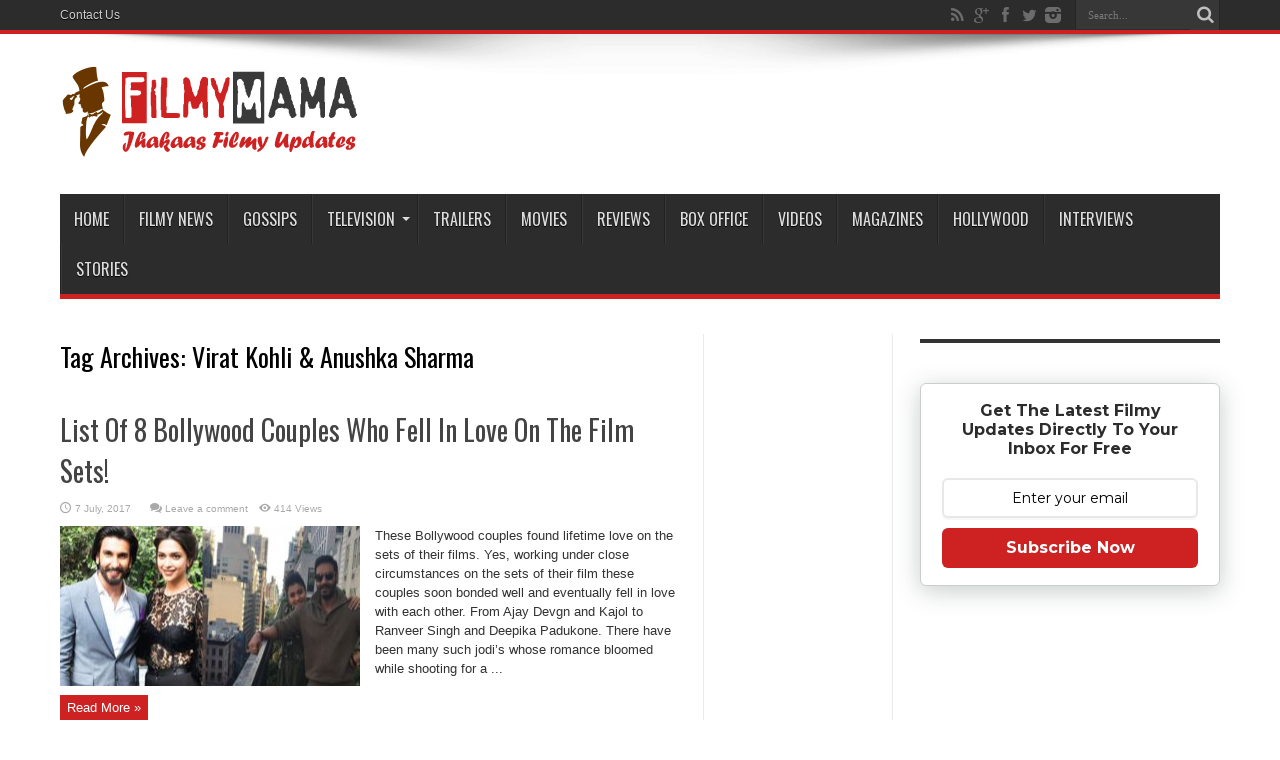

--- FILE ---
content_type: text/html; charset=UTF-8
request_url: https://www.filmymama.com/tag/virat-kohli-anushka-sharma/
body_size: 17746
content:
<!DOCTYPE html><html
dir=ltr lang=en-US prefix="og: http://ogp.me/ns#"><head><style>img.lazy{min-height:1px}</style><link
href=https://www.filmymama.com/wp-content/plugins/w3-total-cache/pub/js/lazyload.min.js as=script><meta
charset="UTF-8"><link rel=profile href="https://gmpg.org/xfn/11"><link
rel=pingback href=https://www.filmymama.com/xmlrpc.php><title>Virat Kohli &amp; Anushka Sharma | FilmyMama.com</title><meta
name="robots" content="max-image-preview:large"><link
rel=canonical href=https://www.filmymama.com/tag/virat-kohli-anushka-sharma/ ><meta
name="generator" content="All in One SEO (AIOSEO) 4.9.2"> <script type=application/ld+json class=aioseo-schema>{"@context":"https:\/\/schema.org","@graph":[{"@type":"BreadcrumbList","@id":"https:\/\/www.filmymama.com\/tag\/virat-kohli-anushka-sharma\/#breadcrumblist","itemListElement":[{"@type":"ListItem","@id":"https:\/\/www.filmymama.com#listItem","position":1,"name":"Home","item":"https:\/\/www.filmymama.com","nextItem":{"@type":"ListItem","@id":"https:\/\/www.filmymama.com\/tag\/virat-kohli-anushka-sharma\/#listItem","name":"Virat Kohli &amp; Anushka Sharma"}},{"@type":"ListItem","@id":"https:\/\/www.filmymama.com\/tag\/virat-kohli-anushka-sharma\/#listItem","position":2,"name":"Virat Kohli &amp; Anushka Sharma","previousItem":{"@type":"ListItem","@id":"https:\/\/www.filmymama.com#listItem","name":"Home"}}]},{"@type":"CollectionPage","@id":"https:\/\/www.filmymama.com\/tag\/virat-kohli-anushka-sharma\/#collectionpage","url":"https:\/\/www.filmymama.com\/tag\/virat-kohli-anushka-sharma\/","name":"Virat Kohli & Anushka Sharma | FilmyMama.com","inLanguage":"en-US","isPartOf":{"@id":"https:\/\/www.filmymama.com\/#website"},"breadcrumb":{"@id":"https:\/\/www.filmymama.com\/tag\/virat-kohli-anushka-sharma\/#breadcrumblist"}},{"@type":"Organization","@id":"https:\/\/www.filmymama.com\/#organization","name":"FilmyMama.com","description":"Latest Bollywood News, Gossips, Updates And More | Jhakaas Filmy Updates","url":"https:\/\/www.filmymama.com\/"},{"@type":"WebSite","@id":"https:\/\/www.filmymama.com\/#website","url":"https:\/\/www.filmymama.com\/","name":"FilmyMama.com","description":"Latest Bollywood News, Gossips, Updates And More | Jhakaas Filmy Updates","inLanguage":"en-US","publisher":{"@id":"https:\/\/www.filmymama.com\/#organization"}}]}</script> <link
rel=dns-prefetch href=//stats.wp.com><link
rel=dns-prefetch href=//fonts.googleapis.com><link
rel=dns-prefetch href=//jetpack.wordpress.com><link
rel=dns-prefetch href=//s0.wp.com><link
rel=dns-prefetch href=//public-api.wordpress.com><link
rel=dns-prefetch href=//0.gravatar.com><link
rel=dns-prefetch href=//1.gravatar.com><link
rel=dns-prefetch href=//2.gravatar.com><link
rel=preconnect href=//i0.wp.com><link
rel=preconnect href=//c0.wp.com><link
rel=alternate type=application/rss+xml title="FilmyMama.com &raquo; Feed" href=https://www.filmymama.com/feed/ ><link
rel=alternate type=application/rss+xml title="FilmyMama.com &raquo; Comments Feed" href=https://www.filmymama.com/comments/feed/ ><link
rel=alternate type=application/rss+xml title="FilmyMama.com &raquo; Virat Kohli &amp; Anushka Sharma Tag Feed" href=https://www.filmymama.com/tag/virat-kohli-anushka-sharma/feed/ >
 <script src="//www.googletagmanager.com/gtag/js?id=G-YJBEEJ4HXX"  data-cfasync=false data-wpfc-render=false async></script> <script data-cfasync=false data-wpfc-render=false>var em_version='8.8.0';var em_track_user=true;var em_no_track_reason='';var ExactMetricsDefaultLocations={"page_location":"https:\/\/www.filmymama.com\/tag\/virat-kohli-anushka-sharma\/"};if(typeof ExactMetricsPrivacyGuardFilter==='function'){var ExactMetricsLocations=(typeof ExactMetricsExcludeQuery==='object')?ExactMetricsPrivacyGuardFilter(ExactMetricsExcludeQuery):ExactMetricsPrivacyGuardFilter(ExactMetricsDefaultLocations);}else{var ExactMetricsLocations=(typeof ExactMetricsExcludeQuery==='object')?ExactMetricsExcludeQuery:ExactMetricsDefaultLocations;}
var disableStrs=['ga-disable-G-YJBEEJ4HXX',];function __gtagTrackerIsOptedOut(){for(var index=0;index<disableStrs.length;index++){if(document.cookie.indexOf(disableStrs[index]+'=true')>-1){return true;}}
return false;}
if(__gtagTrackerIsOptedOut()){for(var index=0;index<disableStrs.length;index++){window[disableStrs[index]]=true;}}
function __gtagTrackerOptout(){for(var index=0;index<disableStrs.length;index++){document.cookie=disableStrs[index]+'=true; expires=Thu, 31 Dec 2099 23:59:59 UTC; path=/';window[disableStrs[index]]=true;}}
if('undefined'===typeof gaOptout){function gaOptout(){__gtagTrackerOptout();}}
window.dataLayer=window.dataLayer||[];window.ExactMetricsDualTracker={helpers:{},trackers:{},};if(em_track_user){function __gtagDataLayer(){dataLayer.push(arguments);}
function __gtagTracker(type,name,parameters){if(!parameters){parameters={};}
if(parameters.send_to){__gtagDataLayer.apply(null,arguments);return;}
if(type==='event'){parameters.send_to=exactmetrics_frontend.v4_id;var hookName=name;if(typeof parameters['event_category']!=='undefined'){hookName=parameters['event_category']+':'+name;}
if(typeof ExactMetricsDualTracker.trackers[hookName]!=='undefined'){ExactMetricsDualTracker.trackers[hookName](parameters);}else{__gtagDataLayer('event',name,parameters);}}else{__gtagDataLayer.apply(null,arguments);}}
__gtagTracker('js',new Date());__gtagTracker('set',{'developer_id.dNDMyYj':true,});if(ExactMetricsLocations.page_location){__gtagTracker('set',ExactMetricsLocations);}
__gtagTracker('config','G-YJBEEJ4HXX',{"forceSSL":"true"});window.gtag=__gtagTracker;(function(){var noopfn=function(){return null;};var newtracker=function(){return new Tracker();};var Tracker=function(){return null;};var p=Tracker.prototype;p.get=noopfn;p.set=noopfn;p.send=function(){var args=Array.prototype.slice.call(arguments);args.unshift('send');__gaTracker.apply(null,args);};var __gaTracker=function(){var len=arguments.length;if(len===0){return;}
var f=arguments[len-1];if(typeof f!=='object'||f===null||typeof f.hitCallback!=='function'){if('send'===arguments[0]){var hitConverted,hitObject=false,action;if('event'===arguments[1]){if('undefined'!==typeof arguments[3]){hitObject={'eventAction':arguments[3],'eventCategory':arguments[2],'eventLabel':arguments[4],'value':arguments[5]?arguments[5]:1,}}}
if('pageview'===arguments[1]){if('undefined'!==typeof arguments[2]){hitObject={'eventAction':'page_view','page_path':arguments[2],}}}
if(typeof arguments[2]==='object'){hitObject=arguments[2];}
if(typeof arguments[5]==='object'){Object.assign(hitObject,arguments[5]);}
if('undefined'!==typeof arguments[1].hitType){hitObject=arguments[1];if('pageview'===hitObject.hitType){hitObject.eventAction='page_view';}}
if(hitObject){action='timing'===arguments[1].hitType?'timing_complete':hitObject.eventAction;hitConverted=mapArgs(hitObject);__gtagTracker('event',action,hitConverted);}}
return;}
function mapArgs(args){var arg,hit={};var gaMap={'eventCategory':'event_category','eventAction':'event_action','eventLabel':'event_label','eventValue':'event_value','nonInteraction':'non_interaction','timingCategory':'event_category','timingVar':'name','timingValue':'value','timingLabel':'event_label','page':'page_path','location':'page_location','title':'page_title','referrer':'page_referrer',};for(arg in args){if(!(!args.hasOwnProperty(arg)||!gaMap.hasOwnProperty(arg))){hit[gaMap[arg]]=args[arg];}else{hit[arg]=args[arg];}}
return hit;}
try{f.hitCallback();}catch(ex){}};__gaTracker.create=newtracker;__gaTracker.getByName=newtracker;__gaTracker.getAll=function(){return[];};__gaTracker.remove=noopfn;__gaTracker.loaded=true;window['__gaTracker']=__gaTracker;})();}else{console.log("");(function(){function __gtagTracker(){return null;}
window['__gtagTracker']=__gtagTracker;window['gtag']=__gtagTracker;})();}</script> <style id=wp-img-auto-sizes-contain-inline-css>img:is([sizes=auto i],[sizes^="auto," i]){contain-intrinsic-size:3000px 1500px}</style><style id=wp-emoji-styles-inline-css>img.wp-smiley,img.emoji{display:inline !important;border:none !important;box-shadow:none !important;height:1em !important;width:1em !important;margin:0 0.07em !important;vertical-align:-0.1em !important;background:none !important;padding:0 !important}</style><style id=wp-block-library-inline-css>/*<![CDATA[*/:root{--wp-block-synced-color:#7a00df;--wp-block-synced-color--rgb:122,0,223;--wp-bound-block-color:var(--wp-block-synced-color);--wp-editor-canvas-background:#ddd;--wp-admin-theme-color:#007cba;--wp-admin-theme-color--rgb:0,124,186;--wp-admin-theme-color-darker-10:#006ba1;--wp-admin-theme-color-darker-10--rgb:0,107,160.5;--wp-admin-theme-color-darker-20:#005a87;--wp-admin-theme-color-darker-20--rgb:0,90,135;--wp-admin-border-width-focus:2px}@media (min-resolution:192dpi){:root{--wp-admin-border-width-focus:1.5px}}.wp-element-button{cursor:pointer}:root .has-very-light-gray-background-color{background-color:#eee}:root .has-very-dark-gray-background-color{background-color:#313131}:root .has-very-light-gray-color{color:#eee}:root .has-very-dark-gray-color{color:#313131}:root .has-vivid-green-cyan-to-vivid-cyan-blue-gradient-background{background:linear-gradient(135deg,#00d084,#0693e3)}:root .has-purple-crush-gradient-background{background:linear-gradient(135deg,#34e2e4,#4721fb 50%,#ab1dfe)}:root .has-hazy-dawn-gradient-background{background:linear-gradient(135deg,#faaca8,#dad0ec)}:root .has-subdued-olive-gradient-background{background:linear-gradient(135deg,#fafae1,#67a671)}:root .has-atomic-cream-gradient-background{background:linear-gradient(135deg,#fdd79a,#004a59)}:root .has-nightshade-gradient-background{background:linear-gradient(135deg,#330968,#31cdcf)}:root .has-midnight-gradient-background{background:linear-gradient(135deg,#020381,#2874fc)}:root{--wp--preset--font-size--normal:16px;--wp--preset--font-size--huge:42px}.has-regular-font-size{font-size:1em}.has-larger-font-size{font-size:2.625em}.has-normal-font-size{font-size:var(--wp--preset--font-size--normal)}.has-huge-font-size{font-size:var(--wp--preset--font-size--huge)}.has-text-align-center{text-align:center}.has-text-align-left{text-align:left}.has-text-align-right{text-align:right}.has-fit-text{white-space:nowrap!important}#end-resizable-editor-section{display:none}.aligncenter{clear:both}.items-justified-left{justify-content:flex-start}.items-justified-center{justify-content:center}.items-justified-right{justify-content:flex-end}.items-justified-space-between{justify-content:space-between}.screen-reader-text{border:0;clip-path:inset(50%);height:1px;margin:-1px;overflow:hidden;padding:0;position:absolute;width:1px;word-wrap:normal!important}.screen-reader-text:focus{background-color:#ddd;clip-path:none;color:#444;display:block;font-size:1em;height:auto;left:5px;line-height:normal;padding:15px 23px 14px;text-decoration:none;top:5px;width:auto;z-index:100000}html :where(.has-border-color){border-style:solid}html :where([style*=border-top-color]){border-top-style:solid}html :where([style*=border-right-color]){border-right-style:solid}html :where([style*=border-bottom-color]){border-bottom-style:solid}html :where([style*=border-left-color]){border-left-style:solid}html :where([style*=border-width]){border-style:solid}html :where([style*=border-top-width]){border-top-style:solid}html :where([style*=border-right-width]){border-right-style:solid}html :where([style*=border-bottom-width]){border-bottom-style:solid}html :where([style*=border-left-width]){border-left-style:solid}html :where(img[class*=wp-image-]){height:auto;max-width:100%}:where(figure){margin:0 0 1em}html :where(.is-position-sticky){--wp-admin--admin-bar--position-offset:var(--wp-admin--admin-bar--height,0px)}@media screen and (max-width:600px){html:where(.is-position-sticky){--wp-admin--admin-bar--position-offset:0px}}/*]]>*/</style><style id=global-styles-inline-css>/*<![CDATA[*/:root{--wp--preset--aspect-ratio--square:1;--wp--preset--aspect-ratio--4-3:4/3;--wp--preset--aspect-ratio--3-4:3/4;--wp--preset--aspect-ratio--3-2:3/2;--wp--preset--aspect-ratio--2-3:2/3;--wp--preset--aspect-ratio--16-9:16/9;--wp--preset--aspect-ratio--9-16:9/16;--wp--preset--color--black:#000;--wp--preset--color--cyan-bluish-gray:#abb8c3;--wp--preset--color--white:#fff;--wp--preset--color--pale-pink:#f78da7;--wp--preset--color--vivid-red:#cf2e2e;--wp--preset--color--luminous-vivid-orange:#ff6900;--wp--preset--color--luminous-vivid-amber:#fcb900;--wp--preset--color--light-green-cyan:#7bdcb5;--wp--preset--color--vivid-green-cyan:#00d084;--wp--preset--color--pale-cyan-blue:#8ed1fc;--wp--preset--color--vivid-cyan-blue:#0693e3;--wp--preset--color--vivid-purple:#9b51e0;--wp--preset--gradient--vivid-cyan-blue-to-vivid-purple:linear-gradient(135deg,rgb(6,147,227) 0%,rgb(155,81,224) 100%);--wp--preset--gradient--light-green-cyan-to-vivid-green-cyan:linear-gradient(135deg,rgb(122,220,180) 0%,rgb(0,208,130) 100%);--wp--preset--gradient--luminous-vivid-amber-to-luminous-vivid-orange:linear-gradient(135deg,rgb(252,185,0) 0%,rgb(255,105,0) 100%);--wp--preset--gradient--luminous-vivid-orange-to-vivid-red:linear-gradient(135deg,rgb(255,105,0) 0%,rgb(207,46,46) 100%);--wp--preset--gradient--very-light-gray-to-cyan-bluish-gray:linear-gradient(135deg,rgb(238,238,238) 0%,rgb(169,184,195) 100%);--wp--preset--gradient--cool-to-warm-spectrum:linear-gradient(135deg,rgb(74,234,220) 0%,rgb(151,120,209) 20%,rgb(207,42,186) 40%,rgb(238,44,130) 60%,rgb(251,105,98) 80%,rgb(254,248,76) 100%);--wp--preset--gradient--blush-light-purple:linear-gradient(135deg,rgb(255,206,236) 0%,rgb(152,150,240) 100%);--wp--preset--gradient--blush-bordeaux:linear-gradient(135deg,rgb(254,205,165) 0%,rgb(254,45,45) 50%,rgb(107,0,62) 100%);--wp--preset--gradient--luminous-dusk:linear-gradient(135deg,rgb(255,203,112) 0%,rgb(199,81,192) 50%,rgb(65,88,208) 100%);--wp--preset--gradient--pale-ocean:linear-gradient(135deg,rgb(255,245,203) 0%,rgb(182,227,212) 50%,rgb(51,167,181) 100%);--wp--preset--gradient--electric-grass:linear-gradient(135deg,rgb(202,248,128) 0%,rgb(113,206,126) 100%);--wp--preset--gradient--midnight:linear-gradient(135deg,rgb(2,3,129) 0%,rgb(40,116,252) 100%);--wp--preset--font-size--small:13px;--wp--preset--font-size--medium:20px;--wp--preset--font-size--large:36px;--wp--preset--font-size--x-large:42px;--wp--preset--spacing--20:0.44rem;--wp--preset--spacing--30:0.67rem;--wp--preset--spacing--40:1rem;--wp--preset--spacing--50:1.5rem;--wp--preset--spacing--60:2.25rem;--wp--preset--spacing--70:3.38rem;--wp--preset--spacing--80:5.06rem;--wp--preset--shadow--natural:6px 6px 9px rgba(0, 0, 0, 0.2);--wp--preset--shadow--deep:12px 12px 50px rgba(0, 0, 0, 0.4);--wp--preset--shadow--sharp:6px 6px 0px rgba(0, 0, 0, 0.2);--wp--preset--shadow--outlined:6px 6px 0px -3px rgb(255, 255, 255), 6px 6px rgb(0, 0, 0);--wp--preset--shadow--crisp:6px 6px 0px rgb(0, 0, 0)}:where(.is-layout-flex){gap:0.5em}:where(.is-layout-grid){gap:0.5em}body .is-layout-flex{display:flex}.is-layout-flex{flex-wrap:wrap;align-items:center}.is-layout-flex>:is(*,div){margin:0}body .is-layout-grid{display:grid}.is-layout-grid>:is(*,div){margin:0}:where(.wp-block-columns.is-layout-flex){gap:2em}:where(.wp-block-columns.is-layout-grid){gap:2em}:where(.wp-block-post-template.is-layout-flex){gap:1.25em}:where(.wp-block-post-template.is-layout-grid){gap:1.25em}.has-black-color{color:var(--wp--preset--color--black) !important}.has-cyan-bluish-gray-color{color:var(--wp--preset--color--cyan-bluish-gray) !important}.has-white-color{color:var(--wp--preset--color--white) !important}.has-pale-pink-color{color:var(--wp--preset--color--pale-pink) !important}.has-vivid-red-color{color:var(--wp--preset--color--vivid-red) !important}.has-luminous-vivid-orange-color{color:var(--wp--preset--color--luminous-vivid-orange) !important}.has-luminous-vivid-amber-color{color:var(--wp--preset--color--luminous-vivid-amber) !important}.has-light-green-cyan-color{color:var(--wp--preset--color--light-green-cyan) !important}.has-vivid-green-cyan-color{color:var(--wp--preset--color--vivid-green-cyan) !important}.has-pale-cyan-blue-color{color:var(--wp--preset--color--pale-cyan-blue) !important}.has-vivid-cyan-blue-color{color:var(--wp--preset--color--vivid-cyan-blue) !important}.has-vivid-purple-color{color:var(--wp--preset--color--vivid-purple) !important}.has-black-background-color{background-color:var(--wp--preset--color--black) !important}.has-cyan-bluish-gray-background-color{background-color:var(--wp--preset--color--cyan-bluish-gray) !important}.has-white-background-color{background-color:var(--wp--preset--color--white) !important}.has-pale-pink-background-color{background-color:var(--wp--preset--color--pale-pink) !important}.has-vivid-red-background-color{background-color:var(--wp--preset--color--vivid-red) !important}.has-luminous-vivid-orange-background-color{background-color:var(--wp--preset--color--luminous-vivid-orange) !important}.has-luminous-vivid-amber-background-color{background-color:var(--wp--preset--color--luminous-vivid-amber) !important}.has-light-green-cyan-background-color{background-color:var(--wp--preset--color--light-green-cyan) !important}.has-vivid-green-cyan-background-color{background-color:var(--wp--preset--color--vivid-green-cyan) !important}.has-pale-cyan-blue-background-color{background-color:var(--wp--preset--color--pale-cyan-blue) !important}.has-vivid-cyan-blue-background-color{background-color:var(--wp--preset--color--vivid-cyan-blue) !important}.has-vivid-purple-background-color{background-color:var(--wp--preset--color--vivid-purple) !important}.has-black-border-color{border-color:var(--wp--preset--color--black) !important}.has-cyan-bluish-gray-border-color{border-color:var(--wp--preset--color--cyan-bluish-gray) !important}.has-white-border-color{border-color:var(--wp--preset--color--white) !important}.has-pale-pink-border-color{border-color:var(--wp--preset--color--pale-pink) !important}.has-vivid-red-border-color{border-color:var(--wp--preset--color--vivid-red) !important}.has-luminous-vivid-orange-border-color{border-color:var(--wp--preset--color--luminous-vivid-orange) !important}.has-luminous-vivid-amber-border-color{border-color:var(--wp--preset--color--luminous-vivid-amber) !important}.has-light-green-cyan-border-color{border-color:var(--wp--preset--color--light-green-cyan) !important}.has-vivid-green-cyan-border-color{border-color:var(--wp--preset--color--vivid-green-cyan) !important}.has-pale-cyan-blue-border-color{border-color:var(--wp--preset--color--pale-cyan-blue) !important}.has-vivid-cyan-blue-border-color{border-color:var(--wp--preset--color--vivid-cyan-blue) !important}.has-vivid-purple-border-color{border-color:var(--wp--preset--color--vivid-purple) !important}.has-vivid-cyan-blue-to-vivid-purple-gradient-background{background:var(--wp--preset--gradient--vivid-cyan-blue-to-vivid-purple) !important}.has-light-green-cyan-to-vivid-green-cyan-gradient-background{background:var(--wp--preset--gradient--light-green-cyan-to-vivid-green-cyan) !important}.has-luminous-vivid-amber-to-luminous-vivid-orange-gradient-background{background:var(--wp--preset--gradient--luminous-vivid-amber-to-luminous-vivid-orange) !important}.has-luminous-vivid-orange-to-vivid-red-gradient-background{background:var(--wp--preset--gradient--luminous-vivid-orange-to-vivid-red) !important}.has-very-light-gray-to-cyan-bluish-gray-gradient-background{background:var(--wp--preset--gradient--very-light-gray-to-cyan-bluish-gray) !important}.has-cool-to-warm-spectrum-gradient-background{background:var(--wp--preset--gradient--cool-to-warm-spectrum) !important}.has-blush-light-purple-gradient-background{background:var(--wp--preset--gradient--blush-light-purple) !important}.has-blush-bordeaux-gradient-background{background:var(--wp--preset--gradient--blush-bordeaux) !important}.has-luminous-dusk-gradient-background{background:var(--wp--preset--gradient--luminous-dusk) !important}.has-pale-ocean-gradient-background{background:var(--wp--preset--gradient--pale-ocean) !important}.has-electric-grass-gradient-background{background:var(--wp--preset--gradient--electric-grass) !important}.has-midnight-gradient-background{background:var(--wp--preset--gradient--midnight) !important}.has-small-font-size{font-size:var(--wp--preset--font-size--small) !important}.has-medium-font-size{font-size:var(--wp--preset--font-size--medium) !important}.has-large-font-size{font-size:var(--wp--preset--font-size--large) !important}.has-x-large-font-size{font-size:var(--wp--preset--font-size--x-large) !important}/*]]>*/</style><style id=classic-theme-styles-inline-css>.wp-block-button__link{color:#fff;background-color:#32373c;border-radius:9999px;box-shadow:none;text-decoration:none;padding:calc(.667em + 2px) calc(1.333em + 2px);font-size:1.125em}.wp-block-file__button{background:#32373c;color:#fff;text-decoration:none}</style><link
rel=stylesheet id=contact-form-7-css href=https://www.filmymama.com/wp-content/plugins/contact-form-7/includes/css/styles.css type=text/css media=all><link
rel=stylesheet id=widgetopts-styles-css href=https://www.filmymama.com/wp-content/plugins/widget-options/assets/css/widget-options.css type=text/css media=all><link
rel=stylesheet id=tie-style-css href=https://www.filmymama.com/wp-content/themes/jarida/style.css type=text/css media=all><link
rel=stylesheet id=Oswald-css href='https://fonts.googleapis.com/css?family=Oswald%3Aregular%2C700' type=text/css media=all> <script src=https://www.filmymama.com/wp-content/plugins/google-analytics-dashboard-for-wp/assets/js/frontend-gtag.min.js id=exactmetrics-frontend-script-js async=async data-wp-strategy=async></script> <script data-cfasync=false data-wpfc-render=false id=exactmetrics-frontend-script-js-extra>var exactmetrics_frontend={"js_events_tracking":"true","download_extensions":"zip,mp3,mpeg,pdf,docx,pptx,xlsx,rar","inbound_paths":"[{\"path\":\"\\\/go\\\/\",\"label\":\"affiliate\"},{\"path\":\"\\\/recommend\\\/\",\"label\":\"affiliate\"}]","home_url":"https:\/\/www.filmymama.com","hash_tracking":"false","v4_id":"G-YJBEEJ4HXX"};</script> <script src=https://c0.wp.com/c/6.9/wp-includes/js/jquery/jquery.min.js id=jquery-core-js></script> <script src=https://c0.wp.com/c/6.9/wp-includes/js/jquery/jquery-migrate.min.js id=jquery-migrate-js></script> <link
rel=https://api.w.org/ href=https://www.filmymama.com/wp-json/ ><link
rel=alternate title=JSON type=application/json href=https://www.filmymama.com/wp-json/wp/v2/tags/1654><link
rel=EditURI type=application/rsd+xml title=RSD href=https://www.filmymama.com/xmlrpc.php?rsd><style>#tps_carousel_container ._button, #tps_carousel_container ._button svg{color:#f08100;fill:#f08100}#tps_carousel_container ._button{font-size:32px;line-height:32px}#tps_carousel_container ._button svg{width:32px;height:32px}#tps_carousel_container ._button:hover, #tps_carousel_container ._button:focus, #tps_carousel_container ._button:hover svg, #tps_carousel_container ._button:focus svg{color:#ffa338;fill:#ffa338}#tps_carousel_container ._disabled, #tps_carousel_container ._disabled svg{color:#777 !important;fill:#777 !important}#tps_carousel_container ._carousel{margin:0 42px}#tps_carousel_container ._prev{margin-right:10px}#tps_carousel_container ._next{margin-left:10px}</style><style>.sdata:before{content:attr(title)}</style><style>img#wpstats{display:none}</style> <script>document.cookie='quads_browser_width='+screen.width;</script><link
rel="shortcut icon" href=https://www.filmymama.com/wp-content/uploads/2016/07/favicon.ico title=Favicon><!--[if IE]> <script>jQuery(document).ready(function(){jQuery(".menu-item").has("ul").children("a").attr("aria-haspopup","true");});</script> <![endif]-->
<!--[if lt IE 9]> <script src=https://www.filmymama.com/wp-content/themes/jarida/js/html5.js></script> <script src=https://www.filmymama.com/wp-content/themes/jarida/js/selectivizr-min.js></script> <![endif]-->
<!--[if IE 8]><link
rel=stylesheet type=text/css media=all href=https://www.filmymama.com/wp-content/themes/jarida/css/ie8.css>
<![endif]--><meta
http-equiv="X-UA-Compatible" content="IE=edge,chrome=1"><meta
name="viewport" content="width=device-width, initial-scale=1, maximum-scale=1, user-scalable=no"><style media=screen>body{background-image:url(https://www.filmymama.com/wp-content/themes/jarida/images/patterns/body-bg15.png);background-position:top center}.prefix-adlabel{text-align:center}.prefix-adlabel{font-size:0.7em}</style> <script>window._taboola=window._taboola||[];_taboola.push({article:'auto'});!function(e,f,u,i){if(!document.getElementById(i)){e.async=1;e.src=u;e.id=i;f.parentNode.insertBefore(e,f);}}(document.createElement('script'),document.getElementsByTagName('script')[0],'//cdn.taboola.com/libtrc/netenstechnologies-network/loader.js','tb_loader_script');if(window.performance&&typeof window.performance.mark=='function')
{window.performance.mark('tbl_ic');}</script> <meta
name="onesignal" content="wordpress-plugin"> <script>window.OneSignalDeferred=window.OneSignalDeferred||[];OneSignalDeferred.push(function(OneSignal){var oneSignal_options={};window._oneSignalInitOptions=oneSignal_options;oneSignal_options['serviceWorkerParam']={scope:'/'};oneSignal_options['serviceWorkerPath']='OneSignalSDKWorker.js.php';OneSignal.Notifications.setDefaultUrl("https://www.filmymama.com");oneSignal_options['wordpress']=true;oneSignal_options['appId']='cb14cf04-d313-4ea2-81f8-0378b282d747';oneSignal_options['allowLocalhostAsSecureOrigin']=true;oneSignal_options['httpPermissionRequest']={};oneSignal_options['httpPermissionRequest']['enable']=true;oneSignal_options['welcomeNotification']={};oneSignal_options['welcomeNotification']['disable']=true;oneSignal_options['path']="https://www.filmymama.com/wp-content/plugins/onesignal-free-web-push-notifications/sdk_files/";oneSignal_options['safari_web_id']="web.onesignal.auto.29ad6177-53c3-46b5-8017-0e7b95131b37";oneSignal_options['promptOptions']={};oneSignal_options['promptOptions']['actionMessage']="FilmyMama would like to show you the latest Filmy Updates";oneSignal_options['promptOptions']['siteName']="https://www.filmymama.com";OneSignal.init(window._oneSignalInitOptions);OneSignal.Slidedown.promptPush()});function documentInitOneSignal(){var oneSignal_elements=document.getElementsByClassName("OneSignal-prompt");var oneSignalLinkClickHandler=function(event){OneSignal.Notifications.requestPermission();event.preventDefault();};for(var i=0;i<oneSignal_elements.length;i++)
oneSignal_elements[i].addEventListener('click',oneSignalLinkClickHandler,false);}
if(document.readyState==='complete'){documentInitOneSignal();}
else{window.addEventListener("load",function(event){documentInitOneSignal();});}</script> <link
rel=icon href="https://i0.wp.com/www.filmymama.com/wp-content/uploads/2020/07/filmymama_icon.png?fit=32%2C32&#038;ssl=1" sizes=32x32><link
rel=icon href="https://i0.wp.com/www.filmymama.com/wp-content/uploads/2020/07/filmymama_icon.png?fit=100%2C100&#038;ssl=1" sizes=192x192><link
rel=apple-touch-icon href="https://i0.wp.com/www.filmymama.com/wp-content/uploads/2020/07/filmymama_icon.png?fit=100%2C100&#038;ssl=1"><meta
name="msapplication-TileImage" content="https://i0.wp.com/www.filmymama.com/wp-content/uploads/2020/07/filmymama_icon.png?fit=100%2C100&#038;ssl=1"></head><body
id=top class="archive tag tag-virat-kohli-anushka-sharma tag-1654 wp-theme-jarida"><div
class=background-cover></div><div
class="wrapper full-site"><div
class="top-nav fade-in animated1 head_menu"><div
class=container><div
class=search-block><form
method=get id=searchform action=https://www.filmymama.com/ >
<button
class=search-button type=submit value=Search></button>
<input
type=text id=s name=s value=Search... onfocus="if (this.value == 'Search...') {this.value = '';}" onblur="if (this.value == '') {this.value = 'Search...';}"></form></div><div
class="social-icons icon_flat">
<a
class=tooldown title=Rss href=https://feeds.feedburner.com/FilmyMama target=_blank><i
class=tieicon-rss></i></a><a
class=tooldown title=Google+ href=https://plus.google.com/102061910916993309252 target=_blank><i
class=tieicon-gplus></i></a><a
class=tooldown title=Facebook href=https://www.facebook.com/FilmyMamaOfficial target=_blank><i
class=tieicon-facebook></i></a><a
class=tooldown title=Twitter href=https://twitter.com/FilmyMama target=_blank><i
class=tieicon-twitter></i></a><a
class=tooldown title=instagram href=https://www.instagram.com/filmymamaofficial target=_blank><i
class=tieicon-instagram></i></a></div><div
class=top-menu><ul
id=menu-top class=menu><li
id=menu-item-11148 class="menu-item menu-item-type-post_type menu-item-object-page menu-item-11148"><a
href=https://www.filmymama.com/contact-us/ >Contact Us</a></li></ul></div></div></div><div
class=container><header
id=theme-header><div
class="header-content fade-in animated1"><div
class=logo><h2>		<a
title=FilmyMama.com href=https://www.filmymama.com/ >
<img
class=lazy src="data:image/svg+xml,%3Csvg%20xmlns='http://www.w3.org/2000/svg'%20viewBox='0%200%201%201'%3E%3C/svg%3E" data-src=https://www.filmymama.com/wp-content/uploads/2016/07/logo.png alt=FilmyMama.com><strong>FilmyMama.com Latest Bollywood News, Gossips, Updates And More | Jhakaas Filmy Updates</strong>
</a></h2></div><div
class=clear></div></div><nav
id=main-nav class="fade-in animated2"><div
class=container><div
class=main-menu><ul
id=menu-main class=menu><li
id=menu-item-933 class="menu-item  menu-item-type-custom  menu-item-object-custom  menu-item-home"><a
href=https://www.filmymama.com>Home</a></li>
<li
id=menu-item-993 class="menu-item  menu-item-type-taxonomy  menu-item-object-category"><a
href=https://www.filmymama.com/category/news/ >Filmy News</a></li>
<li
id=menu-item-6860 class="menu-item  menu-item-type-taxonomy  menu-item-object-category"><a
href=https://www.filmymama.com/category/gossips/ >Gossips</a></li>
<li
id=menu-item-5716 class="menu-item  menu-item-type-custom  menu-item-object-custom  menu-item-has-children"><a
href=#>Television</a><ul
class=sub-menu>
<li
id=menu-item-997 class="menu-item  menu-item-type-taxonomy  menu-item-object-category"><a
href=https://www.filmymama.com/category/tv/ >TV Updates</a></li>
<li
id=menu-item-5715 class="menu-item  menu-item-type-taxonomy  menu-item-object-category"><a
href=https://www.filmymama.com/category/tvshows/ >TV Shows</a></li>
<li
id=menu-item-5769 class="menu-item  menu-item-type-taxonomy  menu-item-object-category"><a
href=https://www.filmymama.com/category/biography/ >Stars Biography</a></li></ul>
</li>
<li
id=menu-item-996 class="menu-item  menu-item-type-taxonomy  menu-item-object-category"><a
href=https://www.filmymama.com/category/trailers/ >Trailers</a></li>
<li
id=menu-item-992 class="menu-item  menu-item-type-taxonomy  menu-item-object-category"><a
href=https://www.filmymama.com/category/movies/ >Movies</a></li>
<li
id=menu-item-994 class="menu-item  menu-item-type-taxonomy  menu-item-object-category"><a
href=https://www.filmymama.com/category/reviews/ >Reviews</a></li>
<li
id=menu-item-988 class="menu-item  menu-item-type-taxonomy  menu-item-object-category"><a
href=https://www.filmymama.com/category/box-office/ >Box Office</a></li>
<li
id=menu-item-998 class="menu-item  menu-item-type-taxonomy  menu-item-object-category"><a
href=https://www.filmymama.com/category/videos/ >Videos</a></li>
<li
id=menu-item-991 class="menu-item  menu-item-type-taxonomy  menu-item-object-category"><a
href=https://www.filmymama.com/category/magazines/ >Magazines</a></li>
<li
id=menu-item-3892 class="menu-item  menu-item-type-taxonomy  menu-item-object-category"><a
href=https://www.filmymama.com/category/hollywood/ >Hollywood</a></li>
<li
id=menu-item-990 class="menu-item  menu-item-type-taxonomy  menu-item-object-category"><a
href=https://www.filmymama.com/category/interviews/ >Interviews</a></li>
<li
id=menu-item-995 class="menu-item  menu-item-type-taxonomy  menu-item-object-category"><a
href=https://www.filmymama.com/category/stories/ >Stories</a></li></ul></div></div></nav></header><div
id=main-content class="container fade-in animated3"><div
class=content-wrap><div
class=content><div
class=page-head><h1 class="page-title">
Tag Archives: <span>Virat Kohli &amp; Anushka Sharma</span></h1><div
class=stripe-line></div></div><div
class="post-listing "><article
class="item-list item_1"><h2 class="post-title"><a
href=https://www.filmymama.com/gossips/list-of-8-bollywood-couples-who-fell-in-love-on-the-film-sets/ title="Permalink to List Of 8 Bollywood Couples Who Fell In Love On The Film Sets!" rel=bookmark>List Of 8 Bollywood Couples Who Fell In Love On The Film Sets!</a></h2><p
class=post-meta>
<span
class=tie-date><span
class=sdata title="7 July, 2017"></span></span>
<span
class=post-comments><a
href=https://www.filmymama.com/gossips/list-of-8-bollywood-couples-who-fell-in-love-on-the-film-sets/#respond>Leave a comment</a></span>
<span
class=post-views>414 Views</span></p><div
class=post-thumbnail>
<a
href=https://www.filmymama.com/gossips/list-of-8-bollywood-couples-who-fell-in-love-on-the-film-sets/ title="Permalink to List Of 8 Bollywood Couples Who Fell In Love On The Film Sets!" rel=bookmark>
<img
width=300 height=160 style="background:url( https://700016.xyz/files/filmymama/gossips/bollywood_love_sets_01_thumb.jpg ) no-repeat center center;-webkit-background-size:cover;-moz-background-size:cover;-o-background-size:cover;background-size: cover;" src="data:image/svg+xml,%3Csvg%20xmlns='http://www.w3.org/2000/svg'%20viewBox='0%200%20300%20160'%3E%3C/svg%3E" data-src="https://i0.wp.com/www.filmymama.com/wp-content/uploads/nc-efi-placeholder.png?resize=300%2C160&amp;ssl=1" class="attachment-tie-large size-tie-large wp-post-image lazy" alt decoding=async data-srcset="https://i0.wp.com/www.filmymama.com/wp-content/uploads/nc-efi-placeholder.png?resize=300%2C160&amp;ssl=1 300w, https://i0.wp.com/www.filmymama.com/wp-content/uploads/nc-efi-placeholder.png?resize=620%2C330&amp;ssl=1 620w, https://i0.wp.com/www.filmymama.com/wp-content/uploads/nc-efi-placeholder.png?zoom=3&amp;resize=300%2C160&amp;ssl=1 900w" data-sizes="(max-width: 300px) 100vw, 300px">		</a></div><div
class=entry><p>These Bollywood couples found lifetime love on the sets of their films. Yes, working under close circumstances on the sets of their film these couples soon bonded well and eventually fell in love with each other. From Ajay Devgn and Kajol to Ranveer Singh and Deepika Padukone. There have been many such jodi’s whose romance bloomed while shooting for a ...</p>
<a
class=more-link href=https://www.filmymama.com/gossips/list-of-8-bollywood-couples-who-fell-in-love-on-the-film-sets/ >Read More &raquo;</a></div><div
class=clear></div></article></div></div><aside
class=sidebar-narrow><div
id=text-html-widget-12 class=text-html-box ><div
id=taboola-right-rail-thumbnails></div> <script>window._taboola=window._taboola||[];_taboola.push({mode:'thumbnails-rr',container:'taboola-right-rail-thumbnails',placement:'Right Rail Thumbnails',target_type:'mix'});</script> </div><div
id=text-html-widget-7 class=text-html-box style=text-align:center;> <script async src=//pagead2.googlesyndication.com/pagead/js/adsbygoogle.js></script> 
<ins
class=adsbygoogle
style=display:inline-block;width:160px;height:600px
data-ad-client=ca-pub-4574792303897814
data-ad-slot=5684933468></ins> <script>(adsbygoogle=window.adsbygoogle||[]).push({});</script> </div><div
id=text-html-widget-10 class=text-html-box style=text-align:center;><div
class=underdogmedia-inpage style=" width: 160px; height: 600px; box-sizing: content-box;" ></div></div></aside></div><aside
class=sidebar><div
id=custom_html-3 class="widget_text widget widget_custom_html"><div
class=widget-top><h4></h4><div
class=stripe-line></div></div><div
class=widget-container><div
class="textwidget custom-html-widget"><style>@import url('https://fonts.googleapis.com/css?family=Montserrat:700');@import url('https://fonts.googleapis.com/css?family=Montserrat:400');.form-preview{display:flex;flex-direction:column;justify-content:center;margin-top:30px;padding:clamp(17px, 5%, 40px) clamp(17px, 7%, 50px);max-width:none;border-radius:6px;box-shadow:0 5px 25px rgba(34, 60, 47, 0.25)}.form-preview, .form-preview *{box-sizing:border-box}.form-preview .preview-heading{width:100%}.form-preview .preview-heading h5{margin-top:0;margin-bottom:0}.form-preview .preview-input-field{margin-top:20px;width:100%}.form-preview .preview-input-field input{width:100%;height:40px;border-radius:6px;border:2px solid #e9e8e8;background-color:#fff;outline:none}.form-preview .preview-input-field input{color:#000;font-family:"Montserrat";font-size:14px;font-weight:400;line-height:20px;text-align:center}.form-preview .preview-input-field input::placeholder{color:#000;opacity:1}.form-preview .preview-input-field input:-ms-input-placeholder{color:#000}.form-preview .preview-input-field input::-ms-input-placeholder{color:#000}.form-preview .preview-submit-button{margin-top:10px;width:100%}.form-preview .preview-submit-button button{width:100%;height:40px;border:0;border-radius:6px;line-height:0px}.form-preview .preview-submit-button button:hover{cursor:pointer}</style><form
data-v-3a89cb67 action="https://api.follow.it/subscription-form/[base64]/8" method=post><div
data-v-3a89cb67 class=form-preview style="background-color: rgb(255, 255, 255); border-style: solid; border-width: 1px; border-color: rgb(204, 204, 204); position: relative;"><div
data-v-3a89cb67 class=preview-heading><h5 data-v-3a89cb67="" style="text-transform: none !important; font-family: Montserrat; font-weight: bold; color: rgb(44, 44, 44); font-size: 16px; text-align: center;">Get The Latest Filmy Updates Directly To Your Inbox For Free</h5></div><div
data-v-3a89cb67 class=preview-input-field><input
data-v-3a89cb67 type=email name=email required=required placeholder="Enter your email" spellcheck=false style="text-transform: none !important; font-family: Montserrat; font-weight: normal; color: rgb(0, 0, 0); font-size: 14px; text-align: center; background-color: rgb(255, 255, 255);"></div><div
data-v-3a89cb67 class=preview-submit-button><button
data-v-3a89cb67 type=submit style="text-transform: none !important; font-family: Montserrat; font-weight: bold; color: rgb(255, 255, 255); font-size: 16px; text-align: center; background-color: rgb(205, 33, 34);">Subscribe Now</button></div></div></form></div></div></div><div
id=text-html-widget-6 class=text-html-box style=text-align:center;> <script async src=//pagead2.googlesyndication.com/pagead/js/adsbygoogle.js></script> 
<ins
class=adsbygoogle
style=display:inline-block;width:300px;height:600px
data-ad-client=ca-pub-4574792303897814
data-ad-slot=1254733860></ins> <script>(adsbygoogle=window.adsbygoogle||[]).push({});</script> </div><div
class=widget id=tabbed-widget><div
class=widget-container><div
class=widget-top><ul
class="tabs posts-taps">
<li
class=tabs><a
href=#tab1>Popular</a></li>
<li
class=tabs><a
href=#tab2>Recent</a></li>
<li
class=tabs style="margin-left:0; "><a
href=#tab3>Comments</a></li></ul></div><div
id=tab1 class=tabs-wrap><ul>
<li><div
class=post-thumbnail>
<a
href=https://www.filmymama.com/tvshows/colors-channel-serial-tu-aashiqui-wiki-story-star-cast-character-real-names-serial-timings-photos/ title="Permalink to Colors Channel Serial &#8220;Tu Aashiqui&#8221; &#8211; Wiki, Story, Star-Cast, Character Real Names, Serial-Timings, Photos!" rel=bookmark><img
width=70 height=70 style="background:url( https://700014.xyz/files/filmymama/tvshows/tuaashiqui_serial_timings_01.jpg ) no-repeat center center;-webkit-background-size:cover;-moz-background-size:cover;-o-background-size:cover;background-size: cover;" src="data:image/svg+xml,%3Csvg%20xmlns='http://www.w3.org/2000/svg'%20viewBox='0%200%2070%2070'%3E%3C/svg%3E" data-src="https://i0.wp.com/www.filmymama.com/wp-content/uploads/nc-efi-placeholder.png?resize=70%2C70&amp;ssl=1" class="attachment-tie-small size-tie-small wp-post-image lazy" alt decoding=async data-srcset="https://i0.wp.com/www.filmymama.com/wp-content/uploads/nc-efi-placeholder.png?resize=150%2C150&amp;ssl=1 150w, https://i0.wp.com/www.filmymama.com/wp-content/uploads/nc-efi-placeholder.png?resize=70%2C70&amp;ssl=1 70w, https://i0.wp.com/www.filmymama.com/wp-content/uploads/nc-efi-placeholder.png?resize=65%2C65&amp;ssl=1 65w, https://i0.wp.com/www.filmymama.com/wp-content/uploads/nc-efi-placeholder.png?zoom=3&amp;resize=70%2C70&amp;ssl=1 210w" data-sizes="auto, (max-width: 70px) 100vw, 70px"></a></div><h3><a
href=https://www.filmymama.com/tvshows/colors-channel-serial-tu-aashiqui-wiki-story-star-cast-character-real-names-serial-timings-photos/ >Colors Channel Serial &#8220;Tu Aashiqui&#8221; &#8211; Wiki, Story, Star-Cast, Character Real Names, Serial-Timings, Photos!</a></h3>
<span
class=date><span
class=tie-date><span
class=sdata title="19 August, 2017"></span></span></span>
</li>
<li><div
class=post-thumbnail>
<a
href=https://www.filmymama.com/tvshows/colors-serial-naagin-3-wiki-star-cast-characters-real-names-promo-serial-timings-hd-images/ title="Permalink to Colors Serial &#8216;Naagin 3&#8217;: Wiki, Star Cast, Characters Real Names, Promo, Serial Timings, HD Images" rel=bookmark><img
width=70 height=70 style="background:url( https://700016.xyz/files/filmymama/tvshows/naagin_3_colors_01.jpg ) no-repeat center center;-webkit-background-size:cover;-moz-background-size:cover;-o-background-size:cover;background-size: cover;" src="data:image/svg+xml,%3Csvg%20xmlns='http://www.w3.org/2000/svg'%20viewBox='0%200%2070%2070'%3E%3C/svg%3E" data-src="https://i0.wp.com/www.filmymama.com/wp-content/uploads/nc-efi-placeholder.png?resize=70%2C70&amp;ssl=1" class="attachment-tie-small size-tie-small wp-post-image lazy" alt decoding=async data-srcset="https://i0.wp.com/www.filmymama.com/wp-content/uploads/nc-efi-placeholder.png?resize=150%2C150&amp;ssl=1 150w, https://i0.wp.com/www.filmymama.com/wp-content/uploads/nc-efi-placeholder.png?resize=70%2C70&amp;ssl=1 70w, https://i0.wp.com/www.filmymama.com/wp-content/uploads/nc-efi-placeholder.png?resize=65%2C65&amp;ssl=1 65w, https://i0.wp.com/www.filmymama.com/wp-content/uploads/nc-efi-placeholder.png?zoom=3&amp;resize=70%2C70&amp;ssl=1 210w" data-sizes="auto, (max-width: 70px) 100vw, 70px"></a></div><h3><a
href=https://www.filmymama.com/tvshows/colors-serial-naagin-3-wiki-star-cast-characters-real-names-promo-serial-timings-hd-images/ >Colors Serial &#8216;Naagin 3&#8217;: Wiki, Star Cast, Characters Real Names, Promo, Serial Timings, HD Images</a></h3>
<span
class=date><span
class=tie-date><span
class=sdata title="15 December, 2017"></span></span></span>
</li>
<li><div
class=post-thumbnail>
<a
href=https://www.filmymama.com/tvshows/zee-tv-serial-jeet-gayi-toh-piya-more-star-cast-plot-wiki-images-photos-serial-timings/ title="Permalink to Zee TV Serial: &#8220;Jeet Gayi Toh Piya More&#8221; &#8211; Star Cast, Plot, Wiki, Images- Photos, Serial Timings!" rel=bookmark><img
width=70 height=70 style="background:url( https://700013.xyz/files/filmymama/tvshows/jeetgai_to_piyamore_01.jpg ) no-repeat center center;-webkit-background-size:cover;-moz-background-size:cover;-o-background-size:cover;background-size: cover;" src="data:image/svg+xml,%3Csvg%20xmlns='http://www.w3.org/2000/svg'%20viewBox='0%200%2070%2070'%3E%3C/svg%3E" data-src="https://i0.wp.com/www.filmymama.com/wp-content/uploads/nc-efi-placeholder.png?resize=70%2C70&amp;ssl=1" class="attachment-tie-small size-tie-small wp-post-image lazy" alt decoding=async data-srcset="https://i0.wp.com/www.filmymama.com/wp-content/uploads/nc-efi-placeholder.png?resize=150%2C150&amp;ssl=1 150w, https://i0.wp.com/www.filmymama.com/wp-content/uploads/nc-efi-placeholder.png?resize=70%2C70&amp;ssl=1 70w, https://i0.wp.com/www.filmymama.com/wp-content/uploads/nc-efi-placeholder.png?resize=65%2C65&amp;ssl=1 65w, https://i0.wp.com/www.filmymama.com/wp-content/uploads/nc-efi-placeholder.png?zoom=3&amp;resize=70%2C70&amp;ssl=1 210w" data-sizes="auto, (max-width: 70px) 100vw, 70px"></a></div><h3><a
href=https://www.filmymama.com/tvshows/zee-tv-serial-jeet-gayi-toh-piya-more-star-cast-plot-wiki-images-photos-serial-timings/ >Zee TV Serial: &#8220;Jeet Gayi Toh Piya More&#8221; &#8211; Star Cast, Plot, Wiki, Images- Photos, Serial Timings!</a></h3>
<span
class=date><span
class=tie-date><span
class=sdata title="14 August, 2017"></span></span></span>
</li>
<li><div
class=post-thumbnail>
<a
href=https://www.filmymama.com/tvshows/zee-tv-serial-guddan-wiki-plot-story-star-cast-promo-timings-hdimages/ title="Permalink to Zee TV New Serial &#8216;Guddan&#8217; &#8211; Wiki Plot, Story, Star Cast, Promo, Timings, Characters Real Names, HD Images" rel=bookmark><img
width=70 height=70 style="background:url( https://700023.xyz/files/filmymama/tvshows/guddan_zee_tv_01.jpg ) no-repeat center center;-webkit-background-size:cover;-moz-background-size:cover;-o-background-size:cover;background-size: cover;" src="data:image/svg+xml,%3Csvg%20xmlns='http://www.w3.org/2000/svg'%20viewBox='0%200%2070%2070'%3E%3C/svg%3E" data-src="https://i0.wp.com/www.filmymama.com/wp-content/uploads/nc-efi-placeholder.png?resize=70%2C70&amp;ssl=1" class="attachment-tie-small size-tie-small wp-post-image lazy" alt decoding=async data-srcset="https://i0.wp.com/www.filmymama.com/wp-content/uploads/nc-efi-placeholder.png?resize=150%2C150&amp;ssl=1 150w, https://i0.wp.com/www.filmymama.com/wp-content/uploads/nc-efi-placeholder.png?resize=70%2C70&amp;ssl=1 70w, https://i0.wp.com/www.filmymama.com/wp-content/uploads/nc-efi-placeholder.png?resize=65%2C65&amp;ssl=1 65w, https://i0.wp.com/www.filmymama.com/wp-content/uploads/nc-efi-placeholder.png?zoom=3&amp;resize=70%2C70&amp;ssl=1 210w" data-sizes="auto, (max-width: 70px) 100vw, 70px"></a></div><h3><a
href=https://www.filmymama.com/tvshows/zee-tv-serial-guddan-wiki-plot-story-star-cast-promo-timings-hdimages/ >Zee TV New Serial &#8216;Guddan&#8217; &#8211; Wiki Plot, Story, Star Cast, Promo, Timings, Characters Real Names, HD Images</a></h3>
<span
class=date><span
class=tie-date><span
class=sdata title="10 August, 2018"></span></span></span>
</li>
<li><div
class=post-thumbnail>
<a
href=https://www.filmymama.com/tvshows/upcoming-tv-serial-radha-krishna-star-bharat-wiki-plot-story-star-cast-promo-timings-hdimages/ title="Permalink to Star Bharat Tv Serial &#8216;Radha Krishna&#8217; &#8211; Wiki Plot, Story, Star Cast, Promo, Timings, Characters Real Names, HD Images" rel=bookmark><img
width=70 height=70 style="background:url( https://700023.xyz/files/filmymama/tvshows/radha_krishna_starbharat_01.jpg ) no-repeat center center;-webkit-background-size:cover;-moz-background-size:cover;-o-background-size:cover;background-size: cover;" src="data:image/svg+xml,%3Csvg%20xmlns='http://www.w3.org/2000/svg'%20viewBox='0%200%2070%2070'%3E%3C/svg%3E" data-src="https://i0.wp.com/www.filmymama.com/wp-content/uploads/nc-efi-placeholder.png?resize=70%2C70&amp;ssl=1" class="attachment-tie-small size-tie-small wp-post-image lazy" alt decoding=async data-srcset="https://i0.wp.com/www.filmymama.com/wp-content/uploads/nc-efi-placeholder.png?resize=150%2C150&amp;ssl=1 150w, https://i0.wp.com/www.filmymama.com/wp-content/uploads/nc-efi-placeholder.png?resize=70%2C70&amp;ssl=1 70w, https://i0.wp.com/www.filmymama.com/wp-content/uploads/nc-efi-placeholder.png?resize=65%2C65&amp;ssl=1 65w, https://i0.wp.com/www.filmymama.com/wp-content/uploads/nc-efi-placeholder.png?zoom=3&amp;resize=70%2C70&amp;ssl=1 210w" data-sizes="auto, (max-width: 70px) 100vw, 70px"></a></div><h3><a
href=https://www.filmymama.com/tvshows/upcoming-tv-serial-radha-krishna-star-bharat-wiki-plot-story-star-cast-promo-timings-hdimages/ >Star Bharat Tv Serial &#8216;Radha Krishna&#8217; &#8211; Wiki Plot, Story, Star Cast, Promo, Timings, Characters Real Names, HD Images</a></h3>
<span
class=date><span
class=tie-date><span
class=sdata title="10 August, 2018"></span></span></span>
</li>
<li><div
class=post-thumbnail>
<a
href=https://www.filmymama.com/tv/tv-show-mahakali-on-colors-channel-story-star-cast-wiki-pictures-timings-promo/ title="Permalink to TV Show &#8220;MahaKali&#8221; On Colors Channel: Story, Star Cast, Wiki, Pictures, Timings, Promo!" rel=bookmark><img
width=70 height=70 style="background:url( https://700020.xyz/files/filmymama/tv/mahakali_colors_timings_01_thumb.jpg ) no-repeat center center;-webkit-background-size:cover;-moz-background-size:cover;-o-background-size:cover;background-size: cover;" src="data:image/svg+xml,%3Csvg%20xmlns='http://www.w3.org/2000/svg'%20viewBox='0%200%2070%2070'%3E%3C/svg%3E" data-src="https://i0.wp.com/www.filmymama.com/wp-content/uploads/nc-efi-placeholder.png?resize=70%2C70&amp;ssl=1" class="attachment-tie-small size-tie-small wp-post-image lazy" alt decoding=async data-srcset="https://i0.wp.com/www.filmymama.com/wp-content/uploads/nc-efi-placeholder.png?resize=150%2C150&amp;ssl=1 150w, https://i0.wp.com/www.filmymama.com/wp-content/uploads/nc-efi-placeholder.png?resize=70%2C70&amp;ssl=1 70w, https://i0.wp.com/www.filmymama.com/wp-content/uploads/nc-efi-placeholder.png?resize=65%2C65&amp;ssl=1 65w, https://i0.wp.com/www.filmymama.com/wp-content/uploads/nc-efi-placeholder.png?zoom=3&amp;resize=70%2C70&amp;ssl=1 210w" data-sizes="auto, (max-width: 70px) 100vw, 70px"></a></div><h3><a
href=https://www.filmymama.com/tv/tv-show-mahakali-on-colors-channel-story-star-cast-wiki-pictures-timings-promo/ >TV Show &#8220;MahaKali&#8221; On Colors Channel: Story, Star Cast, Wiki, Pictures, Timings, Promo!</a></h3>
<span
class=date><span
class=tie-date><span
class=sdata title="18 July, 2017"></span></span></span>
</li>
<li><div
class=post-thumbnail>
<a
href=https://www.filmymama.com/tvshows/sony-tv-serial-yeh-pyaar-nahi-toh-kya-hai-wiki/ title="Permalink to Sony Tv Serial &#8216;Yeh Pyaar Nahi Toh Kya Hai&#8217;- Wiki Plot, Story, Star Cast, Character Real Names, Promo, Show Timings, HD Images" rel=bookmark><img
width=70 height=70 style="background:url( https://700014.xyz/files/filmymama/tvshows/yeh_pyaar_nahi_01.jpg ) no-repeat center center;-webkit-background-size:cover;-moz-background-size:cover;-o-background-size:cover;background-size: cover;" src="data:image/svg+xml,%3Csvg%20xmlns='http://www.w3.org/2000/svg'%20viewBox='0%200%2070%2070'%3E%3C/svg%3E" data-src="https://i0.wp.com/www.filmymama.com/wp-content/uploads/nc-efi-placeholder.png?resize=70%2C70&amp;ssl=1" class="attachment-tie-small size-tie-small wp-post-image lazy" alt decoding=async data-srcset="https://i0.wp.com/www.filmymama.com/wp-content/uploads/nc-efi-placeholder.png?resize=150%2C150&amp;ssl=1 150w, https://i0.wp.com/www.filmymama.com/wp-content/uploads/nc-efi-placeholder.png?resize=70%2C70&amp;ssl=1 70w, https://i0.wp.com/www.filmymama.com/wp-content/uploads/nc-efi-placeholder.png?resize=65%2C65&amp;ssl=1 65w, https://i0.wp.com/www.filmymama.com/wp-content/uploads/nc-efi-placeholder.png?zoom=3&amp;resize=70%2C70&amp;ssl=1 210w" data-sizes="auto, (max-width: 70px) 100vw, 70px"></a></div><h3><a
href=https://www.filmymama.com/tvshows/sony-tv-serial-yeh-pyaar-nahi-toh-kya-hai-wiki/ >Sony Tv Serial &#8216;Yeh Pyaar Nahi Toh Kya Hai&#8217;- Wiki Plot, Story, Star Cast, Character Real Names, Promo, Show Timings, HD Images</a></h3>
<span
class=date><span
class=tie-date><span
class=sdata title="27 February, 2018"></span></span></span>
</li>
<li><div
class=post-thumbnail>
<a
href=https://www.filmymama.com/tvshows/sony-tv-show-patiala-babes-wiki-plot-story-star-cast-promo-timings/ title="Permalink to New Sony TV Show &#8216;Patiala Babes&#8217;- Wiki Plot, Story, Star Cast, Promo, Timings, Characters Real Names, HD Images" rel=bookmark><img
width=70 height=70 style="background:url( https://700023.xyz/files/filmymama/tvshows/patiala_babes_show_01.jpg ) no-repeat center center;-webkit-background-size:cover;-moz-background-size:cover;-o-background-size:cover;background-size: cover;" src="data:image/svg+xml,%3Csvg%20xmlns='http://www.w3.org/2000/svg'%20viewBox='0%200%2070%2070'%3E%3C/svg%3E" data-src="https://i0.wp.com/www.filmymama.com/wp-content/uploads/nc-efi-placeholder.png?resize=70%2C70&amp;ssl=1" class="attachment-tie-small size-tie-small wp-post-image lazy" alt decoding=async data-srcset="https://i0.wp.com/www.filmymama.com/wp-content/uploads/nc-efi-placeholder.png?resize=150%2C150&amp;ssl=1 150w, https://i0.wp.com/www.filmymama.com/wp-content/uploads/nc-efi-placeholder.png?resize=70%2C70&amp;ssl=1 70w, https://i0.wp.com/www.filmymama.com/wp-content/uploads/nc-efi-placeholder.png?resize=65%2C65&amp;ssl=1 65w, https://i0.wp.com/www.filmymama.com/wp-content/uploads/nc-efi-placeholder.png?zoom=3&amp;resize=70%2C70&amp;ssl=1 210w" data-sizes="auto, (max-width: 70px) 100vw, 70px"></a></div><h3><a
href=https://www.filmymama.com/tvshows/sony-tv-show-patiala-babes-wiki-plot-story-star-cast-promo-timings/ >New Sony TV Show &#8216;Patiala Babes&#8217;- Wiki Plot, Story, Star Cast, Promo, Timings, Characters Real Names, HD Images</a></h3>
<span
class=date><span
class=tie-date><span
class=sdata title="10 September, 2018"></span></span></span>
</li>
<li><div
class=post-thumbnail>
<a
href=https://www.filmymama.com/tv/tv-serial-ek-deewana-tha-on-sony-tv-star-cast-story-wiki-promo-serial-timings-photos/ title="Permalink to TV Serial &#8220;Ek Deewana Tha&#8221; On Sony TV: Star Cast, Story, Wiki, Promo, Serial Timings, Photos" rel=bookmark><img
width=70 height=70 style="background:url( https://700022.xyz/files/filmymama/tv/ekdeewanatha_show_timings_01_thumb.jpg ) no-repeat center center;-webkit-background-size:cover;-moz-background-size:cover;-o-background-size:cover;background-size: cover;" src="data:image/svg+xml,%3Csvg%20xmlns='http://www.w3.org/2000/svg'%20viewBox='0%200%2070%2070'%3E%3C/svg%3E" data-src="https://i0.wp.com/www.filmymama.com/wp-content/uploads/nc-efi-placeholder.png?resize=70%2C70&amp;ssl=1" class="attachment-tie-small size-tie-small wp-post-image lazy" alt decoding=async data-srcset="https://i0.wp.com/www.filmymama.com/wp-content/uploads/nc-efi-placeholder.png?resize=150%2C150&amp;ssl=1 150w, https://i0.wp.com/www.filmymama.com/wp-content/uploads/nc-efi-placeholder.png?resize=70%2C70&amp;ssl=1 70w, https://i0.wp.com/www.filmymama.com/wp-content/uploads/nc-efi-placeholder.png?resize=65%2C65&amp;ssl=1 65w, https://i0.wp.com/www.filmymama.com/wp-content/uploads/nc-efi-placeholder.png?zoom=3&amp;resize=70%2C70&amp;ssl=1 210w" data-sizes="auto, (max-width: 70px) 100vw, 70px"></a></div><h3><a
href=https://www.filmymama.com/tv/tv-serial-ek-deewana-tha-on-sony-tv-star-cast-story-wiki-promo-serial-timings-photos/ >TV Serial &#8220;Ek Deewana Tha&#8221; On Sony TV: Star Cast, Story, Wiki, Promo, Serial Timings, Photos</a></h3>
<span
class=date><span
class=tie-date><span
class=sdata title="31 July, 2017"></span></span></span>
</li>
<li><div
class=post-thumbnail>
<a
href=https://www.filmymama.com/tvshows/star-plus-new-serial-dil-sambhal-jaa-zara-wiki-star-cast-characters-real-names-story-promo-show-timings-hd-photos/ title="Permalink to Star Plus New Serial &#8220;Dil Sambhal Jaa Zara&#8221;: Wiki, Star Cast, Characters Real Names, Story, Promo, Show Timings, HD Photos!" rel=bookmark><img
width=70 height=70 style="background:url( https://700014.xyz/files/filmymama/tvshows/dilsambhal_jazara_timings_01_thumb.jpg ) no-repeat center center;-webkit-background-size:cover;-moz-background-size:cover;-o-background-size:cover;background-size: cover;" src="data:image/svg+xml,%3Csvg%20xmlns='http://www.w3.org/2000/svg'%20viewBox='0%200%2070%2070'%3E%3C/svg%3E" data-src="https://i0.wp.com/www.filmymama.com/wp-content/uploads/nc-efi-placeholder.png?resize=70%2C70&amp;ssl=1" class="attachment-tie-small size-tie-small wp-post-image lazy" alt decoding=async data-srcset="https://i0.wp.com/www.filmymama.com/wp-content/uploads/nc-efi-placeholder.png?resize=150%2C150&amp;ssl=1 150w, https://i0.wp.com/www.filmymama.com/wp-content/uploads/nc-efi-placeholder.png?resize=70%2C70&amp;ssl=1 70w, https://i0.wp.com/www.filmymama.com/wp-content/uploads/nc-efi-placeholder.png?resize=65%2C65&amp;ssl=1 65w, https://i0.wp.com/www.filmymama.com/wp-content/uploads/nc-efi-placeholder.png?zoom=3&amp;resize=70%2C70&amp;ssl=1 210w" data-sizes="auto, (max-width: 70px) 100vw, 70px"></a></div><h3><a
href=https://www.filmymama.com/tvshows/star-plus-new-serial-dil-sambhal-jaa-zara-wiki-star-cast-characters-real-names-story-promo-show-timings-hd-photos/ >Star Plus New Serial &#8220;Dil Sambhal Jaa Zara&#8221;: Wiki, Star Cast, Characters Real Names, Story, Promo, Show Timings, HD Photos!</a></h3>
<span
class=date><span
class=tie-date><span
class=sdata title="12 October, 2017"></span></span></span>
</li></ul></div><div
id=tab2 class=tabs-wrap><ul>
<li><div
class=post-thumbnail>
<a
href=https://www.filmymama.com/news/shehnaaz-gill-looks-gorgeous-in-a-one-shoulder-gown-at-the-awards-night/ title="Permalink to Shehnaaz Gill Looks Gorgeous In A One-Shoulder Gown At The Awards Night" rel=bookmark><img
width=70 height=70 style="background:url( https://700012.xyz/files/filmymama/news/shehnaaz_gill_gownawards_04_thumb.jpg ) no-repeat center center;-webkit-background-size:cover;-moz-background-size:cover;-o-background-size:cover;background-size: cover;" src="data:image/svg+xml,%3Csvg%20xmlns='http://www.w3.org/2000/svg'%20viewBox='0%200%2070%2070'%3E%3C/svg%3E" data-src="https://i0.wp.com/www.filmymama.com/wp-content/uploads/nc-efi-placeholder.png?resize=70%2C70&amp;ssl=1" class="attachment-tie-small size-tie-small wp-post-image lazy" alt decoding=async data-srcset="https://i0.wp.com/www.filmymama.com/wp-content/uploads/nc-efi-placeholder.png?resize=150%2C150&amp;ssl=1 150w, https://i0.wp.com/www.filmymama.com/wp-content/uploads/nc-efi-placeholder.png?resize=70%2C70&amp;ssl=1 70w, https://i0.wp.com/www.filmymama.com/wp-content/uploads/nc-efi-placeholder.png?resize=65%2C65&amp;ssl=1 65w, https://i0.wp.com/www.filmymama.com/wp-content/uploads/nc-efi-placeholder.png?zoom=3&amp;resize=70%2C70&amp;ssl=1 210w" data-sizes="auto, (max-width: 70px) 100vw, 70px"></a></div><h3><a
href=https://www.filmymama.com/news/shehnaaz-gill-looks-gorgeous-in-a-one-shoulder-gown-at-the-awards-night/ >Shehnaaz Gill Looks Gorgeous In A One-Shoulder Gown At The Awards Night</a></h3>
<span
class=date><span
class=tie-date><span
class=sdata title="15 March, 2023"></span></span></span>
</li>
<li><div
class=post-thumbnail>
<a
href=https://www.filmymama.com/gossips/5-south-actresses-who-will-be-seen-in-bollywood-films-in-2023/ title="Permalink to 5 South Actresses Who Will Be Seen In Bollywood Films In 2023" rel=bookmark><img
width=70 height=70 style="background:url( https://700012.xyz/files/filmymama/gossips/south_actresses_bollywood_01_thumb.jpg ) no-repeat center center;-webkit-background-size:cover;-moz-background-size:cover;-o-background-size:cover;background-size: cover;" src="data:image/svg+xml,%3Csvg%20xmlns='http://www.w3.org/2000/svg'%20viewBox='0%200%2070%2070'%3E%3C/svg%3E" data-src="https://i0.wp.com/www.filmymama.com/wp-content/uploads/nc-efi-placeholder.png?resize=70%2C70&amp;ssl=1" class="attachment-tie-small size-tie-small wp-post-image lazy" alt decoding=async data-srcset="https://i0.wp.com/www.filmymama.com/wp-content/uploads/nc-efi-placeholder.png?resize=150%2C150&amp;ssl=1 150w, https://i0.wp.com/www.filmymama.com/wp-content/uploads/nc-efi-placeholder.png?resize=70%2C70&amp;ssl=1 70w, https://i0.wp.com/www.filmymama.com/wp-content/uploads/nc-efi-placeholder.png?resize=65%2C65&amp;ssl=1 65w, https://i0.wp.com/www.filmymama.com/wp-content/uploads/nc-efi-placeholder.png?zoom=3&amp;resize=70%2C70&amp;ssl=1 210w" data-sizes="auto, (max-width: 70px) 100vw, 70px"></a></div><h3><a
href=https://www.filmymama.com/gossips/5-south-actresses-who-will-be-seen-in-bollywood-films-in-2023/ >5 South Actresses Who Will Be Seen In Bollywood Films In 2023</a></h3>
<span
class=date><span
class=tie-date><span
class=sdata title="26 February, 2023"></span></span></span>
</li>
<li><div
class=post-thumbnail>
<a
href=https://www.filmymama.com/gossips/remember-comedian-saloni-daini-aka-gangubai-she-is-now-21-and-her-bikini-photos-are-breaking-the-internet/ title="Permalink to Remember Comedian Saloni Daini Aka Gangubai? She Is Now 21 and Her Bikini Photos Are Breaking The Internet" rel=bookmark><img
width=70 height=70 style="background:url( https://700012.xyz/files/filmymama/gossips/saloni_daini_gangubai_04_thumb.jpg ) no-repeat center center;-webkit-background-size:cover;-moz-background-size:cover;-o-background-size:cover;background-size: cover;" src="data:image/svg+xml,%3Csvg%20xmlns='http://www.w3.org/2000/svg'%20viewBox='0%200%2070%2070'%3E%3C/svg%3E" data-src="https://i0.wp.com/www.filmymama.com/wp-content/uploads/nc-efi-placeholder.png?resize=70%2C70&amp;ssl=1" class="attachment-tie-small size-tie-small wp-post-image lazy" alt decoding=async data-srcset="https://i0.wp.com/www.filmymama.com/wp-content/uploads/nc-efi-placeholder.png?resize=150%2C150&amp;ssl=1 150w, https://i0.wp.com/www.filmymama.com/wp-content/uploads/nc-efi-placeholder.png?resize=70%2C70&amp;ssl=1 70w, https://i0.wp.com/www.filmymama.com/wp-content/uploads/nc-efi-placeholder.png?resize=65%2C65&amp;ssl=1 65w, https://i0.wp.com/www.filmymama.com/wp-content/uploads/nc-efi-placeholder.png?zoom=3&amp;resize=70%2C70&amp;ssl=1 210w" data-sizes="auto, (max-width: 70px) 100vw, 70px"></a></div><h3><a
href=https://www.filmymama.com/gossips/remember-comedian-saloni-daini-aka-gangubai-she-is-now-21-and-her-bikini-photos-are-breaking-the-internet/ >Remember Comedian Saloni Daini Aka Gangubai? She Is Now 21 and Her Bikini Photos Are Breaking The Internet</a></h3>
<span
class=date><span
class=tie-date><span
class=sdata title="24 February, 2023"></span></span></span>
</li>
<li><div
class=post-thumbnail>
<a
href=https://www.filmymama.com/tv/taarak-mehta-fame-priya-ahuja-looks-stunning-in-her-latest-photoshoot/ title="Permalink to Taarak Mehta Fame Priya Ahuja Looks Stunning In Her Latest Photoshoot" rel=bookmark><img
width=70 height=70 style="background:url( https://700012.xyz/files/filmymama/tv/priya_ahuja_shoot_06_thumb.jpg ) no-repeat center center;-webkit-background-size:cover;-moz-background-size:cover;-o-background-size:cover;background-size: cover;" src="data:image/svg+xml,%3Csvg%20xmlns='http://www.w3.org/2000/svg'%20viewBox='0%200%2070%2070'%3E%3C/svg%3E" data-src="https://i0.wp.com/www.filmymama.com/wp-content/uploads/nc-efi-placeholder.png?resize=70%2C70&amp;ssl=1" class="attachment-tie-small size-tie-small wp-post-image lazy" alt decoding=async data-srcset="https://i0.wp.com/www.filmymama.com/wp-content/uploads/nc-efi-placeholder.png?resize=150%2C150&amp;ssl=1 150w, https://i0.wp.com/www.filmymama.com/wp-content/uploads/nc-efi-placeholder.png?resize=70%2C70&amp;ssl=1 70w, https://i0.wp.com/www.filmymama.com/wp-content/uploads/nc-efi-placeholder.png?resize=65%2C65&amp;ssl=1 65w, https://i0.wp.com/www.filmymama.com/wp-content/uploads/nc-efi-placeholder.png?zoom=3&amp;resize=70%2C70&amp;ssl=1 210w" data-sizes="auto, (max-width: 70px) 100vw, 70px"></a></div><h3><a
href=https://www.filmymama.com/tv/taarak-mehta-fame-priya-ahuja-looks-stunning-in-her-latest-photoshoot/ >Taarak Mehta Fame Priya Ahuja Looks Stunning In Her Latest Photoshoot</a></h3>
<span
class=date><span
class=tie-date><span
class=sdata title="18 January, 2023"></span></span></span>
</li>
<li><div
class=post-thumbnail>
<a
href=https://www.filmymama.com/gossips/from-allu-arjun-to-salman-khan-16-indian-actors-who-own-a-private-jet/ title="Permalink to From Allu Arjun To Salman Khan, 16 Indian Actors Who Own A Private Jet" rel=bookmark><img
width=70 height=70 style="background:url( https://700012.xyz/files/filmymama/gossips/indian_celebs_privatejets_06_thumb.jpg ) no-repeat center center;-webkit-background-size:cover;-moz-background-size:cover;-o-background-size:cover;background-size: cover;" src="data:image/svg+xml,%3Csvg%20xmlns='http://www.w3.org/2000/svg'%20viewBox='0%200%2070%2070'%3E%3C/svg%3E" data-src="https://i0.wp.com/www.filmymama.com/wp-content/uploads/nc-efi-placeholder.png?resize=70%2C70&amp;ssl=1" class="attachment-tie-small size-tie-small wp-post-image lazy" alt decoding=async data-srcset="https://i0.wp.com/www.filmymama.com/wp-content/uploads/nc-efi-placeholder.png?resize=150%2C150&amp;ssl=1 150w, https://i0.wp.com/www.filmymama.com/wp-content/uploads/nc-efi-placeholder.png?resize=70%2C70&amp;ssl=1 70w, https://i0.wp.com/www.filmymama.com/wp-content/uploads/nc-efi-placeholder.png?resize=65%2C65&amp;ssl=1 65w, https://i0.wp.com/www.filmymama.com/wp-content/uploads/nc-efi-placeholder.png?zoom=3&amp;resize=70%2C70&amp;ssl=1 210w" data-sizes="auto, (max-width: 70px) 100vw, 70px"></a></div><h3><a
href=https://www.filmymama.com/gossips/from-allu-arjun-to-salman-khan-16-indian-actors-who-own-a-private-jet/ >From Allu Arjun To Salman Khan, 16 Indian Actors Who Own A Private Jet</a></h3>
<span
class=date><span
class=tie-date><span
class=sdata title="11 January, 2023"></span></span></span>
</li>
<li><div
class=post-thumbnail>
<a
href=https://www.filmymama.com/tv/actresses-and-actors-who-rose-to-fame-after-hindi-bigg-boss/ title="Permalink to Actresses and Actors Who Rose To Fame After Hindi Bigg Boss" rel=bookmark><img
width=70 height=70 style="background:url( https://700011.xyz/files/filmymama/tv/bigg_boss_actorsactresses_05_thumb.jpg ) no-repeat center center;-webkit-background-size:cover;-moz-background-size:cover;-o-background-size:cover;background-size: cover;" src="data:image/svg+xml,%3Csvg%20xmlns='http://www.w3.org/2000/svg'%20viewBox='0%200%2070%2070'%3E%3C/svg%3E" data-src="https://i0.wp.com/www.filmymama.com/wp-content/uploads/nc-efi-placeholder.png?resize=70%2C70&amp;ssl=1" class="attachment-tie-small size-tie-small wp-post-image lazy" alt decoding=async data-srcset="https://i0.wp.com/www.filmymama.com/wp-content/uploads/nc-efi-placeholder.png?resize=150%2C150&amp;ssl=1 150w, https://i0.wp.com/www.filmymama.com/wp-content/uploads/nc-efi-placeholder.png?resize=70%2C70&amp;ssl=1 70w, https://i0.wp.com/www.filmymama.com/wp-content/uploads/nc-efi-placeholder.png?resize=65%2C65&amp;ssl=1 65w, https://i0.wp.com/www.filmymama.com/wp-content/uploads/nc-efi-placeholder.png?zoom=3&amp;resize=70%2C70&amp;ssl=1 210w" data-sizes="auto, (max-width: 70px) 100vw, 70px"></a></div><h3><a
href=https://www.filmymama.com/tv/actresses-and-actors-who-rose-to-fame-after-hindi-bigg-boss/ >Actresses and Actors Who Rose To Fame After Hindi Bigg Boss</a></h3>
<span
class=date><span
class=tie-date><span
class=sdata title="21 December, 2022"></span></span></span>
</li>
<li><div
class=post-thumbnail>
<a
href=https://www.filmymama.com/news/nora-fatehi-performs-at-closing-ceremony-of-fifa-world-cup-2022/ title="Permalink to Nora Fatehi Performs At Closing Ceremony Of FIFA World Cup 2022" rel=bookmark><img
width=70 height=70 style="background:url( https://700011.xyz/files/filmymama/news/nora_fatehi_fifaclosing_04_thumb.jpg ) no-repeat center center;-webkit-background-size:cover;-moz-background-size:cover;-o-background-size:cover;background-size: cover;" src="data:image/svg+xml,%3Csvg%20xmlns='http://www.w3.org/2000/svg'%20viewBox='0%200%2070%2070'%3E%3C/svg%3E" data-src="https://i0.wp.com/www.filmymama.com/wp-content/uploads/nc-efi-placeholder.png?resize=70%2C70&amp;ssl=1" class="attachment-tie-small size-tie-small wp-post-image lazy" alt decoding=async data-srcset="https://i0.wp.com/www.filmymama.com/wp-content/uploads/nc-efi-placeholder.png?resize=150%2C150&amp;ssl=1 150w, https://i0.wp.com/www.filmymama.com/wp-content/uploads/nc-efi-placeholder.png?resize=70%2C70&amp;ssl=1 70w, https://i0.wp.com/www.filmymama.com/wp-content/uploads/nc-efi-placeholder.png?resize=65%2C65&amp;ssl=1 65w, https://i0.wp.com/www.filmymama.com/wp-content/uploads/nc-efi-placeholder.png?zoom=3&amp;resize=70%2C70&amp;ssl=1 210w" data-sizes="auto, (max-width: 70px) 100vw, 70px"></a></div><h3><a
href=https://www.filmymama.com/news/nora-fatehi-performs-at-closing-ceremony-of-fifa-world-cup-2022/ >Nora Fatehi Performs At Closing Ceremony Of FIFA World Cup 2022</a></h3>
<span
class=date><span
class=tie-date><span
class=sdata title="20 December, 2022"></span></span></span>
</li>
<li><div
class=post-thumbnail>
<a
href=https://www.filmymama.com/tv/hina-khans-underwater-photoshoot-goes-viral-on-internet/ title="Permalink to Hina Khan&#8217;s Underwater Photoshoot Goes Viral On Internet" rel=bookmark><img
width=70 height=70 style="background:url( https://700011.xyz/files/filmymama/tv/hina_khan_underwaterps_01_thumb.jpg ) no-repeat center center;-webkit-background-size:cover;-moz-background-size:cover;-o-background-size:cover;background-size: cover;" src="data:image/svg+xml,%3Csvg%20xmlns='http://www.w3.org/2000/svg'%20viewBox='0%200%2070%2070'%3E%3C/svg%3E" data-src="https://i0.wp.com/www.filmymama.com/wp-content/uploads/nc-efi-placeholder.png?resize=70%2C70&amp;ssl=1" class="attachment-tie-small size-tie-small wp-post-image lazy" alt decoding=async data-srcset="https://i0.wp.com/www.filmymama.com/wp-content/uploads/nc-efi-placeholder.png?resize=150%2C150&amp;ssl=1 150w, https://i0.wp.com/www.filmymama.com/wp-content/uploads/nc-efi-placeholder.png?resize=70%2C70&amp;ssl=1 70w, https://i0.wp.com/www.filmymama.com/wp-content/uploads/nc-efi-placeholder.png?resize=65%2C65&amp;ssl=1 65w, https://i0.wp.com/www.filmymama.com/wp-content/uploads/nc-efi-placeholder.png?zoom=3&amp;resize=70%2C70&amp;ssl=1 210w" data-sizes="auto, (max-width: 70px) 100vw, 70px"></a></div><h3><a
href=https://www.filmymama.com/tv/hina-khans-underwater-photoshoot-goes-viral-on-internet/ >Hina Khan&#8217;s Underwater Photoshoot Goes Viral On Internet</a></h3>
<span
class=date><span
class=tie-date><span
class=sdata title="20 December, 2022"></span></span></span>
</li>
<li><div
class=post-thumbnail>
<a
href=https://www.filmymama.com/tv/karan-kundrra-and-tejasswi-prakashs-romantic-photos-which-paint-the-town-red/ title="Permalink to Karan Kundrra And Tejasswi Prakash&#8217;s Romantic Photos Which Paint The Town Red" rel=bookmark><img
width=70 height=70 style="background:url( https://700011.xyz/files/filmymama/tv/karan_tejasswi_romantic_03_thumb.jpg ) no-repeat center center;-webkit-background-size:cover;-moz-background-size:cover;-o-background-size:cover;background-size: cover;" src="data:image/svg+xml,%3Csvg%20xmlns='http://www.w3.org/2000/svg'%20viewBox='0%200%2070%2070'%3E%3C/svg%3E" data-src="https://i0.wp.com/www.filmymama.com/wp-content/uploads/nc-efi-placeholder.png?resize=70%2C70&amp;ssl=1" class="attachment-tie-small size-tie-small wp-post-image lazy" alt decoding=async data-srcset="https://i0.wp.com/www.filmymama.com/wp-content/uploads/nc-efi-placeholder.png?resize=150%2C150&amp;ssl=1 150w, https://i0.wp.com/www.filmymama.com/wp-content/uploads/nc-efi-placeholder.png?resize=70%2C70&amp;ssl=1 70w, https://i0.wp.com/www.filmymama.com/wp-content/uploads/nc-efi-placeholder.png?resize=65%2C65&amp;ssl=1 65w, https://i0.wp.com/www.filmymama.com/wp-content/uploads/nc-efi-placeholder.png?zoom=3&amp;resize=70%2C70&amp;ssl=1 210w" data-sizes="auto, (max-width: 70px) 100vw, 70px"></a></div><h3><a
href=https://www.filmymama.com/tv/karan-kundrra-and-tejasswi-prakashs-romantic-photos-which-paint-the-town-red/ >Karan Kundrra And Tejasswi Prakash&#8217;s Romantic Photos Which Paint The Town Red</a></h3>
<span
class=date><span
class=tie-date><span
class=sdata title="25 October, 2022"></span></span></span>
</li>
<li><div
class=post-thumbnail>
<a
href=https://www.filmymama.com/news/gauahar-khan-drashti-dhami-and-others-attend-fdci-x-lakme-fashion-week-2022/ title="Permalink to Gauahar Khan, Drashti Dhami And Others Attend FDCI x Lakme Fashion Week 2022" rel=bookmark><img
width=70 height=70 style="background:url( https://700011.xyz/files/filmymama/news/gauahar_drashti_lfw_02_thumb.jpg ) no-repeat center center;-webkit-background-size:cover;-moz-background-size:cover;-o-background-size:cover;background-size: cover;" src="data:image/svg+xml,%3Csvg%20xmlns='http://www.w3.org/2000/svg'%20viewBox='0%200%2070%2070'%3E%3C/svg%3E" data-src="https://i0.wp.com/www.filmymama.com/wp-content/uploads/nc-efi-placeholder.png?resize=70%2C70&amp;ssl=1" class="attachment-tie-small size-tie-small wp-post-image lazy" alt decoding=async data-srcset="https://i0.wp.com/www.filmymama.com/wp-content/uploads/nc-efi-placeholder.png?resize=150%2C150&amp;ssl=1 150w, https://i0.wp.com/www.filmymama.com/wp-content/uploads/nc-efi-placeholder.png?resize=70%2C70&amp;ssl=1 70w, https://i0.wp.com/www.filmymama.com/wp-content/uploads/nc-efi-placeholder.png?resize=65%2C65&amp;ssl=1 65w, https://i0.wp.com/www.filmymama.com/wp-content/uploads/nc-efi-placeholder.png?zoom=3&amp;resize=70%2C70&amp;ssl=1 210w" data-sizes="auto, (max-width: 70px) 100vw, 70px"></a></div><h3><a
href=https://www.filmymama.com/news/gauahar-khan-drashti-dhami-and-others-attend-fdci-x-lakme-fashion-week-2022/ >Gauahar Khan, Drashti Dhami And Others Attend FDCI x Lakme Fashion Week 2022</a></h3>
<span
class=date><span
class=tie-date><span
class=sdata title="24 October, 2022"></span></span></span>
</li></ul></div><div
id=tab3 class=tabs-wrap><ul>
<li><div
class=post-thumbnail>
<img
alt src="data:image/svg+xml,%3Csvg%20xmlns='http://www.w3.org/2000/svg'%20viewBox='0%200%2060%2060'%3E%3C/svg%3E" data-src='https://secure.gravatar.com/avatar/e285565f525047876eb4812d83716c182cd963868c26ff669afec63ece3629df?s=60&#038;d=identicon&#038;r=g' data-srcset='https://secure.gravatar.com/avatar/e285565f525047876eb4812d83716c182cd963868c26ff669afec63ece3629df?s=120&#038;d=identicon&#038;r=g 2x' class='avatar avatar-60 photo lazy' height=60 width=60 decoding=async></div>
<a
href=https://www.filmymama.com/tvshows/star-plus-tv-serial-krishna-chali-london-wiki-plot-story-star-cast-promo-timings/#comment-2542>
Ravi raj: Krishna chali London best serial megha chakraborty very nice... </a>
</li>
<li><div
class=post-thumbnail>
<img
alt src="data:image/svg+xml,%3Csvg%20xmlns='http://www.w3.org/2000/svg'%20viewBox='0%200%2060%2060'%3E%3C/svg%3E" data-src='https://secure.gravatar.com/avatar/ccf24bc56e49c7025db13be96723f9cba44920da9e248c85a6d45de4ef02e5f5?s=60&#038;d=identicon&#038;r=g' data-srcset='https://secure.gravatar.com/avatar/ccf24bc56e49c7025db13be96723f9cba44920da9e248c85a6d45de4ef02e5f5?s=120&#038;d=identicon&#038;r=g 2x' class='avatar avatar-60 photo lazy' height=60 width=60 decoding=async></div>
<a
href=https://www.filmymama.com/tv/top-17-highest-paid-contestants-of-bigg-boss/#comment-2536>
Ramachandran N: Are you not intruding into their privacy and setting them up... </a>
</li>
<li><div
class=post-thumbnail>
<img
alt src="data:image/svg+xml,%3Csvg%20xmlns='http://www.w3.org/2000/svg'%20viewBox='0%200%2060%2060'%3E%3C/svg%3E" data-src='https://secure.gravatar.com/avatar/ccf24bc56e49c7025db13be96723f9cba44920da9e248c85a6d45de4ef02e5f5?s=60&#038;d=identicon&#038;r=g' data-srcset='https://secure.gravatar.com/avatar/ccf24bc56e49c7025db13be96723f9cba44920da9e248c85a6d45de4ef02e5f5?s=120&#038;d=identicon&#038;r=g 2x' class='avatar avatar-60 photo lazy' height=60 width=60 decoding=async></div>
<a
href=https://www.filmymama.com/videos/sushmita-sen-shares-her-workout-video/#comment-2533>
Ramachandran Narayan: Initially there is Sushmita Sen for a couple of minutes then... </a>
</li>
<li><div
class=post-thumbnail>
<img
alt src="data:image/svg+xml,%3Csvg%20xmlns='http://www.w3.org/2000/svg'%20viewBox='0%200%2060%2060'%3E%3C/svg%3E" data-src='https://secure.gravatar.com/avatar/4d2eff82ec85256a48375387fda51f4d537dba806be734e7adb177d146a7bb13?s=60&#038;d=identicon&#038;r=g' data-srcset='https://secure.gravatar.com/avatar/4d2eff82ec85256a48375387fda51f4d537dba806be734e7adb177d146a7bb13?s=120&#038;d=identicon&#038;r=g 2x' class='avatar avatar-60 photo lazy' height=60 width=60 decoding=async></div>
<a
href=https://www.filmymama.com/gossips/this-27-years-old-actresss-fitness-story-will-baffle-youamika-shail-bollywood-fitness-freak-workout/#comment-2531>
Also: Hi, I like you very much.... </a>
</li>
<li><div
class=post-thumbnail>
<img
alt src="data:image/svg+xml,%3Csvg%20xmlns='http://www.w3.org/2000/svg'%20viewBox='0%200%2060%2060'%3E%3C/svg%3E" data-src='https://secure.gravatar.com/avatar/3268be4ffe7d4ae2a568a7892059bd696c182a43da5bc98e33fdccbd122d72a5?s=60&#038;d=identicon&#038;r=g' data-srcset='https://secure.gravatar.com/avatar/3268be4ffe7d4ae2a568a7892059bd696c182a43da5bc98e33fdccbd122d72a5?s=120&#038;d=identicon&#038;r=g 2x' class='avatar avatar-60 photo lazy' height=60 width=60 decoding=async></div>
<a
href=https://www.filmymama.com/news/heres-a-list-of-top-10-highest-paid-south-indian-actors/#comment-2530>
Veena Patel: My favorite super star, Where is Allu Arjun in highest paid... </a>
</li>
<li><div
class=post-thumbnail>
<img
alt src="data:image/svg+xml,%3Csvg%20xmlns='http://www.w3.org/2000/svg'%20viewBox='0%200%2060%2060'%3E%3C/svg%3E" data-src='https://secure.gravatar.com/avatar/8d2f3f081df61e20a1be7a6e006ca233273088e53c42c9a0fb1d6860b9a77f80?s=60&#038;d=identicon&#038;r=g' data-srcset='https://secure.gravatar.com/avatar/8d2f3f081df61e20a1be7a6e006ca233273088e53c42c9a0fb1d6860b9a77f80?s=120&#038;d=identicon&#038;r=g 2x' class='avatar avatar-60 photo lazy' height=60 width=60 decoding=async></div>
<a
href=https://www.filmymama.com/tvshows/upcoming-tv-serial-radha-krishna-star-bharat-wiki-plot-story-star-cast-promo-timings-hdimages/#comment-2528>
Jabir: Sir mujhe koi batayega ke sumedh sir se kaise baat hosakti h... </a>
</li>
<li><div
class=post-thumbnail>
<img
alt src="data:image/svg+xml,%3Csvg%20xmlns='http://www.w3.org/2000/svg'%20viewBox='0%200%2060%2060'%3E%3C/svg%3E" data-src='https://secure.gravatar.com/avatar/2b5cb60ae62e623b5892fd68cadea89c9921f1718ef7094baf7c2e6d9cb5c9c1?s=60&#038;d=identicon&#038;r=g' data-srcset='https://secure.gravatar.com/avatar/2b5cb60ae62e623b5892fd68cadea89c9921f1718ef7094baf7c2e6d9cb5c9c1?s=120&#038;d=identicon&#038;r=g 2x' class='avatar avatar-60 photo lazy' height=60 width=60 decoding=async></div>
<a
href=https://www.filmymama.com/tvshows/tv-serial-kaun-hai-on-colors-wiki-plot-story-star-cast-promo-timings-hd-images/#comment-2526>
Akshat: New show arrived on TV ..new talents too ..so all d best guy... </a>
</li>
<li><div
class=post-thumbnail>
<img
alt src="data:image/svg+xml,%3Csvg%20xmlns='http://www.w3.org/2000/svg'%20viewBox='0%200%2060%2060'%3E%3C/svg%3E" data-src='https://secure.gravatar.com/avatar/62353e03aae1113e4cb03bfb225c6321a0aeec1c3805444fa789c5d99ecf646b?s=60&#038;d=identicon&#038;r=g' data-srcset='https://secure.gravatar.com/avatar/62353e03aae1113e4cb03bfb225c6321a0aeec1c3805444fa789c5d99ecf646b?s=120&#038;d=identicon&#038;r=g 2x' class='avatar avatar-60 photo lazy' height=60 width=60 decoding=async></div>
<a
href=https://www.filmymama.com/tvshows/colors-serial-naagin-3-wiki-star-cast-characters-real-names-promo-serial-timings-hd-images/#comment-2523>
shivam: I like Naagin 1 and 2 but i don't like naagin segion 3 becau... </a>
</li>
<li><div
class=post-thumbnail>
<img
alt src="data:image/svg+xml,%3Csvg%20xmlns='http://www.w3.org/2000/svg'%20viewBox='0%200%2060%2060'%3E%3C/svg%3E" data-src='https://secure.gravatar.com/avatar/329fa796ecf3608465a2bb23cce748bf19b5aea8c951d6bdfb239c3cbf13ef47?s=60&#038;d=identicon&#038;r=g' data-srcset='https://secure.gravatar.com/avatar/329fa796ecf3608465a2bb23cce748bf19b5aea8c951d6bdfb239c3cbf13ef47?s=120&#038;d=identicon&#038;r=g 2x' class='avatar avatar-60 photo lazy' height=60 width=60 decoding=async></div>
<a
href=https://www.filmymama.com/gossips/anupam-khers-daughter-saiyami-kher-spreads-her-magic-in-her-latest-photoshoot/#comment-2522>
Prabhakar Kale: Dear Sir, Sorry, she is not Anupam Khers daughter. But She i... </a>
</li>
<li><div
class=post-thumbnail>
<img
alt src="data:image/svg+xml,%3Csvg%20xmlns='http://www.w3.org/2000/svg'%20viewBox='0%200%2060%2060'%3E%3C/svg%3E" data-src='https://secure.gravatar.com/avatar/ccf24bc56e49c7025db13be96723f9cba44920da9e248c85a6d45de4ef02e5f5?s=60&#038;d=identicon&#038;r=g' data-srcset='https://secure.gravatar.com/avatar/ccf24bc56e49c7025db13be96723f9cba44920da9e248c85a6d45de4ef02e5f5?s=120&#038;d=identicon&#038;r=g 2x' class='avatar avatar-60 photo lazy' height=60 width=60 decoding=async></div>
<a
href=https://www.filmymama.com/gossips/10-famous-celebrities-who-were-background-dancers-prior-to-stardom/#comment-2512>
Ramachandran N: was it very necessary to bring in Dia's parentage here when... </a>
</li></ul></div></div></div></aside><div
class=clear></div><div
class=clear></div></div><div
class=e3lan-bottom>	 <script data-cfasync=false language=javascript async src="https://udmserve.net/udm/img.fetch?sid=12852;tid=1;dt=6;"></script> </div></div><footer
id=theme-footer class="fade-in animated4"><div
id=footer-widget-area class="wide-narrow-2c container"><div
id=footer-first class=footer-widgets-box><div
id=rss-2 class="widget footer-widget widget_rss"><div
class=footer-widget-top><h4><a
class="rsswidget rss-widget-feed" href=https://www.glamistan.com/feed><img
class="rss-widget-icon lazy" style=border:0 width=14 height=14 src="data:image/svg+xml,%3Csvg%20xmlns='http://www.w3.org/2000/svg'%20viewBox='0%200%2014%2014'%3E%3C/svg%3E" data-src=https://www.filmymama.com/wp-includes/images/rss.png alt=RSS></a> <a
class="rsswidget rss-widget-title" href=https://www.glamistan.com/ >Latest Glamour Updates From Our Partner: Glamistan</a></h4></div><div
class=footer-widget-container><ul><li><a
class=rsswidget href='https://www.glamistan.com/models/julia-novikova-shoots-for-138-water-in-malibu/?utm_source=rss&#038;utm_medium=rss&#038;utm_campaign=julia-novikova-shoots-for-138-water-in-malibu'>Julia Novikova Shoots For 138 Water In Malibu</a></li><li><a
class=rsswidget href='https://www.glamistan.com/fashion/ming-lee-simmons-at-elie-saab-haute-couture-spring-summer-2023-fashion-show/?utm_source=rss&#038;utm_medium=rss&#038;utm_campaign=ming-lee-simmons-at-elie-saab-haute-couture-spring-summer-2023-fashion-show'>Ming Lee Simmons At Elie Saab Haute Couture Spring Summer 2023 Fashion Show</a></li><li><a
class=rsswidget href='https://www.glamistan.com/fashion/lisa-rinna-for-jean-paul-gaultier-haute-couture-ss-2023-show-at-paris-fashion-week/?utm_source=rss&#038;utm_medium=rss&#038;utm_campaign=lisa-rinna-for-jean-paul-gaultier-haute-couture-ss-2023-show-at-paris-fashion-week'>Lisa Rinna For Jean Paul Gaultier Haute Couture SS 2023 Show At Paris Fashion Week</a></li><li><a
class=rsswidget href='https://www.glamistan.com/fashion/victoria-silvstedt-at-the-elie-saab-haute-couture-spring-summer-2023-show/?utm_source=rss&#038;utm_medium=rss&#038;utm_campaign=victoria-silvstedt-at-the-elie-saab-haute-couture-spring-summer-2023-show'>Victoria Silvstedt At The Elie Saab Haute Couture Spring Summer 2023 Show</a></li><li><a
class=rsswidget href='https://www.glamistan.com/fashion/stunning-kelly-piquet-at-elie-saab-haute-couture-spring-summer-2023-show/?utm_source=rss&#038;utm_medium=rss&#038;utm_campaign=stunning-kelly-piquet-at-elie-saab-haute-couture-spring-summer-2023-show'>Stunning Kelly Piquet At Elie Saab Haute Couture Spring Summer 2023 Show</a></li><li><a
class=rsswidget href='https://www.glamistan.com/hollywood/chloe-ferry-in-black-with-kimberly-hart-simpson-at-jacaranda-lounge-in-ibiza/?utm_source=rss&#038;utm_medium=rss&#038;utm_campaign=chloe-ferry-in-black-with-kimberly-hart-simpson-at-jacaranda-lounge-in-ibiza'>Chloe Ferry In Black With Kimberly Hart-Simpson At Jacaranda Lounge In Ibiza</a></li></ul></div></div></div><div
id=footer-second class=footer-widgets-box><div
id=custom_html-5 class="widget_text widget footer-widget widget_custom_html"><div
class=footer-widget-top><h4>Subscribe For Free</h4></div><div
class=footer-widget-container><div
class="textwidget custom-html-widget"><style>@import url('https://fonts.googleapis.com/css?family=Montserrat:700');@import url('https://fonts.googleapis.com/css?family=Montserrat:400');.form-preview{display:flex;flex-direction:column;justify-content:center;margin-top:30px;padding:clamp(17px, 5%, 40px) clamp(17px, 7%, 50px);max-width:none;border-radius:6px;box-shadow:0 5px 25px rgba(34, 60, 47, 0.25)}.form-preview, .form-preview *{box-sizing:border-box}.form-preview .preview-heading{width:100%}.form-preview .preview-heading h5{margin-top:0;margin-bottom:0}.form-preview .preview-input-field{margin-top:20px;width:100%}.form-preview .preview-input-field input{width:100%;height:40px;border-radius:6px;border:2px solid #e9e8e8;background-color:#fff;outline:none}.form-preview .preview-input-field input{color:#000;font-family:"Montserrat";font-size:14px;font-weight:400;line-height:20px;text-align:center}.form-preview .preview-input-field input::placeholder{color:#000;opacity:1}.form-preview .preview-input-field input:-ms-input-placeholder{color:#000}.form-preview .preview-input-field input::-ms-input-placeholder{color:#000}.form-preview .preview-submit-button{margin-top:10px;width:100%}.form-preview .preview-submit-button button{width:100%;height:40px;border:0;border-radius:6px;line-height:0px}.form-preview .preview-submit-button button:hover{cursor:pointer}</style><form
data-v-3a89cb67 action="https://api.follow.it/subscription-form/[base64]/8" method=post><div
data-v-3a89cb67 class=form-preview style="background-color: rgb(53, 53, 53); border-style: solid; border-width: 1px; border-color: rgb(204, 204, 204); position: relative;"><div
data-v-3a89cb67 class=preview-heading><h5 data-v-3a89cb67="" style="text-transform: none !important; font-family: Montserrat; font-weight: bold; color: rgb(241, 241, 241); font-size: 16px; text-align: center;">Get The Latest Filmy Updates Directly To Your Inbox</h5></div><div
data-v-3a89cb67 class=preview-input-field><input
data-v-3a89cb67 type=email name=email required=required placeholder="Enter your email" spellcheck=false style="text-transform: none !important; font-family: Montserrat; font-weight: normal; color: rgb(0, 0, 0); font-size: 14px; text-align: center; background-color: rgb(255, 255, 255);"></div><div
data-v-3a89cb67 class=preview-submit-button><button
data-v-3a89cb67 type=submit style="text-transform: none !important; font-family: Montserrat; font-weight: bold; color: rgb(255, 255, 255); font-size: 16px; text-align: center; background-color: rgb(205, 33, 34);">Subscribe Now</button></div></div></form></div></div></div></div><div
id=footer-third class=footer-widgets-box></div><div
id=footer-fourth class=footer-widgets-box></div></div><div
class=clear></div></footer><div
class=clear></div><div
class="footer-bottom fade-in animated4"><div
class=container><div
class="social-icons icon_flat">
<a
class=ttip title=Rss href=https://feeds.feedburner.com/FilmyMama target=_blank><i
class=tieicon-rss></i></a><a
class=ttip title=Google+ href=https://plus.google.com/102061910916993309252 target=_blank><i
class=tieicon-gplus></i></a><a
class=ttip title=Facebook href=https://www.facebook.com/FilmyMamaOfficial target=_blank><i
class=tieicon-facebook></i></a><a
class=ttip title=Twitter href=https://twitter.com/FilmyMama target=_blank><i
class=tieicon-twitter></i></a><a
class=ttip title=instagram href=https://www.instagram.com/filmymamaofficial target=_blank><i
class=tieicon-instagram></i></a></div><div
class=alignleft>
Copyright © 2016-2026 FilmyMama.com. All rights reserved. | <a
href=https://www.filmymama.com/privacy-policy/ >Privacy Policy</a> | <a
href=https://www.filmymama.com/disclaimer-copyright-information/ >Disclaimer</a> | <a
href=https://www.filmymama.com/contact-us>Contact Us</a></div></div></div></div><div
id=topcontrol class=tieicon-up-open title="Scroll To Top"></div><div
id=fb-root></div> <script type=speculationrules>{"prefetch":[{"source":"document","where":{"and":[{"href_matches":"/*"},{"not":{"href_matches":["/wp-*.php","/wp-admin/*","/wp-content/uploads/*","/wp-content/*","/wp-content/plugins/*","/wp-content/themes/jarida/*","/*\\?(.+)"]}},{"not":{"selector_matches":"a[rel~=\"nofollow\"]"}},{"not":{"selector_matches":".no-prefetch, .no-prefetch a"}}]},"eagerness":"conservative"}]}</script>  <script async src="https://www.googletagmanager.com/gtag/js?id=UA-96457538-1"></script> <script>window.dataLayer=window.dataLayer||[];function gtag(){dataLayer.push(arguments);}
gtag('js',new Date());gtag('config','UA-96457538-1');</script> <script>window._taboola=window._taboola||[];_taboola.push({flush:true});</script> <script>ggv2id='4c6b82d5';</script> <script src=https://js.gumgum.com/services.js></script><script type=module  src=https://www.filmymama.com/wp-content/plugins/all-in-one-seo-pack/dist/Lite/assets/table-of-contents.95d0dfce.js id=aioseo/js/src/vue/standalone/blocks/table-of-contents/frontend.js-js></script> <script src=https://c0.wp.com/c/6.9/wp-includes/js/dist/hooks.min.js id=wp-hooks-js></script> <script src=https://c0.wp.com/c/6.9/wp-includes/js/dist/i18n.min.js id=wp-i18n-js></script> <script id=wp-i18n-js-after>wp.i18n.setLocaleData({'text direction\u0004ltr':['ltr']});</script> <script src=https://www.filmymama.com/wp-content/plugins/contact-form-7/includes/swv/js/index.js id=swv-js></script> <script id=contact-form-7-js-before>var wpcf7={"api":{"root":"https:\/\/www.filmymama.com\/wp-json\/","namespace":"contact-form-7\/v1"},"cached":1};</script> <script src=https://www.filmymama.com/wp-content/plugins/contact-form-7/includes/js/index.js id=contact-form-7-js></script> <script id=tie-scripts-js-extra>var tie={"go_to":"Go to...","ajaxurl":"https://www.filmymama.com/wp-admin/admin-ajax.php","your_rating":"Your Rating:","is_singular":"","reading_indicator":"true"};</script> <script src=https://www.filmymama.com/wp-content/themes/jarida/js/tie-scripts.js id=tie-scripts-js></script> <script src="https://www.google.com/recaptcha/api.js?render=6Lejz5IUAAAAAN6ozyo6rpa4F479Czjhf2OaBSRP" id=google-recaptcha-js></script> <script src=https://c0.wp.com/c/6.9/wp-includes/js/dist/vendor/wp-polyfill.min.js id=wp-polyfill-js></script> <script id=wpcf7-recaptcha-js-before>var wpcf7_recaptcha={"sitekey":"6Lejz5IUAAAAAN6ozyo6rpa4F479Czjhf2OaBSRP","actions":{"homepage":"homepage","contactform":"contactform"}};</script> <script src=https://www.filmymama.com/wp-content/plugins/contact-form-7/modules/recaptcha/index.js id=wpcf7-recaptcha-js></script> <script id=jetpack-stats-js-before>_stq=window._stq||[];_stq.push(["view",JSON.parse("{\"v\":\"ext\",\"blog\":\"114396639\",\"post\":\"0\",\"tz\":\"5.5\",\"srv\":\"www.filmymama.com\",\"arch_tag\":\"virat-kohli-anushka-sharma\",\"arch_results\":\"1\",\"j\":\"1:15.3.1\"}")]);_stq.push(["clickTrackerInit","114396639","0"]);</script> <script src=https://stats.wp.com/e-202604.js id=jetpack-stats-js defer=defer data-wp-strategy=defer></script> <script src=https://www.filmymama.com/wp-content/plugins/quick-adsense-reloaded/assets/js/ads.js id=quads-ads-js></script> <script src=https://cdn.onesignal.com/sdks/web/v16/OneSignalSDK.page.js id=remote_sdk-js defer=defer data-wp-strategy=defer></script> <script id=wp-emoji-settings type=application/json>{"baseUrl":"https://s.w.org/images/core/emoji/17.0.2/72x72/","ext":".png","svgUrl":"https://s.w.org/images/core/emoji/17.0.2/svg/","svgExt":".svg","source":{"concatemoji":"https://www.filmymama.com/wp-includes/js/wp-emoji-release.min.js"}}</script> <script type=module>/*<![CDATA[*//*! This file is auto-generated */
const a=JSON.parse(document.getElementById("wp-emoji-settings").textContent),o=(window._wpemojiSettings=a,"wpEmojiSettingsSupports"),s=["flag","emoji"];function i(e){try{var t={supportTests:e,timestamp:(new Date).valueOf()};sessionStorage.setItem(o,JSON.stringify(t))}catch(e){}}function c(e,t,n){e.clearRect(0,0,e.canvas.width,e.canvas.height),e.fillText(t,0,0);t=new Uint32Array(e.getImageData(0,0,e.canvas.width,e.canvas.height).data);e.clearRect(0,0,e.canvas.width,e.canvas.height),e.fillText(n,0,0);const a=new Uint32Array(e.getImageData(0,0,e.canvas.width,e.canvas.height).data);return t.every((e,t)=>e===a[t])}function p(e,t){e.clearRect(0,0,e.canvas.width,e.canvas.height),e.fillText(t,0,0);var n=e.getImageData(16,16,1,1);for(let e=0;e<n.data.length;e++)if(0!==n.data[e])return!1;return!0}function u(e,t,n,a){switch(t){case"flag":return n(e,"\ud83c\udff3\ufe0f\u200d\u26a7\ufe0f","\ud83c\udff3\ufe0f\u200b\u26a7\ufe0f")?!1:!n(e,"\ud83c\udde8\ud83c\uddf6","\ud83c\udde8\u200b\ud83c\uddf6")&&!n(e,"\ud83c\udff4\udb40\udc67\udb40\udc62\udb40\udc65\udb40\udc6e\udb40\udc67\udb40\udc7f","\ud83c\udff4\u200b\udb40\udc67\u200b\udb40\udc62\u200b\udb40\udc65\u200b\udb40\udc6e\u200b\udb40\udc67\u200b\udb40\udc7f");case"emoji":return!a(e,"\ud83e\u1fac8")}return!1}function f(e,t,n,a){let r;const o=(r="undefined"!=typeof WorkerGlobalScope&&self instanceof WorkerGlobalScope?new OffscreenCanvas(300,150):document.createElement("canvas")).getContext("2d",{willReadFrequently:!0}),s=(o.textBaseline="top",o.font="600 32px Arial",{});return e.forEach(e=>{s[e]=t(o,e,n,a)}),s}function r(e){var t=document.createElement("script");t.src=e,t.defer=!0,document.head.appendChild(t)}a.supports={everything:!0,everythingExceptFlag:!0},new Promise(t=>{let n=function(){try{var e=JSON.parse(sessionStorage.getItem(o));if("object"==typeof e&&"number"==typeof e.timestamp&&(new Date).valueOf()<e.timestamp+604800&&"object"==typeof e.supportTests)return e.supportTests}catch(e){}return null}();if(!n){if("undefined"!=typeof Worker&&"undefined"!=typeof OffscreenCanvas&&"undefined"!=typeof URL&&URL.createObjectURL&&"undefined"!=typeof Blob)try{var e="postMessage("+f.toString()+"("+[JSON.stringify(s),u.toString(),c.toString(),p.toString()].join(",")+"));",a=new Blob([e],{type:"text/javascript"});const r=new Worker(URL.createObjectURL(a),{name:"wpTestEmojiSupports"});return void(r.onmessage=e=>{i(n=e.data),r.terminate(),t(n)})}catch(e){}i(n=f(s,u,c,p))}t(n)}).then(e=>{for(const n in e)a.supports[n]=e[n],a.supports.everything=a.supports.everything&&a.supports[n],"flag"!==n&&(a.supports.everythingExceptFlag=a.supports.everythingExceptFlag&&a.supports[n]);var t;a.supports.everythingExceptFlag=a.supports.everythingExceptFlag&&!a.supports.flag,a.supports.everything||((t=a.source||{}).concatemoji?r(t.concatemoji):t.wpemoji&&t.twemoji&&(r(t.twemoji),r(t.wpemoji)))});/*]]>*/</script> <script>window.w3tc_lazyload=1,window.lazyLoadOptions={elements_selector:".lazy",callback_loaded:function(t){var e;try{e=new CustomEvent("w3tc_lazyload_loaded",{detail:{e:t}})}catch(a){(e=document.createEvent("CustomEvent")).initCustomEvent("w3tc_lazyload_loaded",!1,!1,{e:t})}window.dispatchEvent(e)}}</script><script async src=https://www.filmymama.com/wp-content/plugins/w3-total-cache/pub/js/lazyload.min.js></script><script defer src="https://static.cloudflareinsights.com/beacon.min.js/vcd15cbe7772f49c399c6a5babf22c1241717689176015" integrity="sha512-ZpsOmlRQV6y907TI0dKBHq9Md29nnaEIPlkf84rnaERnq6zvWvPUqr2ft8M1aS28oN72PdrCzSjY4U6VaAw1EQ==" data-cf-beacon='{"version":"2024.11.0","token":"568f86b1c5fb4ae787720086412e1c7c","r":1,"server_timing":{"name":{"cfCacheStatus":true,"cfEdge":true,"cfExtPri":true,"cfL4":true,"cfOrigin":true,"cfSpeedBrain":true},"location_startswith":null}}' crossorigin="anonymous"></script>
</body></html>

--- FILE ---
content_type: text/html; charset=utf-8
request_url: https://www.google.com/recaptcha/api2/anchor?ar=1&k=6Lejz5IUAAAAAN6ozyo6rpa4F479Czjhf2OaBSRP&co=aHR0cHM6Ly93d3cuZmlsbXltYW1hLmNvbTo0NDM.&hl=en&v=PoyoqOPhxBO7pBk68S4YbpHZ&size=invisible&anchor-ms=20000&execute-ms=30000&cb=isy7l23jcy7
body_size: 48633
content:
<!DOCTYPE HTML><html dir="ltr" lang="en"><head><meta http-equiv="Content-Type" content="text/html; charset=UTF-8">
<meta http-equiv="X-UA-Compatible" content="IE=edge">
<title>reCAPTCHA</title>
<style type="text/css">
/* cyrillic-ext */
@font-face {
  font-family: 'Roboto';
  font-style: normal;
  font-weight: 400;
  font-stretch: 100%;
  src: url(//fonts.gstatic.com/s/roboto/v48/KFO7CnqEu92Fr1ME7kSn66aGLdTylUAMa3GUBHMdazTgWw.woff2) format('woff2');
  unicode-range: U+0460-052F, U+1C80-1C8A, U+20B4, U+2DE0-2DFF, U+A640-A69F, U+FE2E-FE2F;
}
/* cyrillic */
@font-face {
  font-family: 'Roboto';
  font-style: normal;
  font-weight: 400;
  font-stretch: 100%;
  src: url(//fonts.gstatic.com/s/roboto/v48/KFO7CnqEu92Fr1ME7kSn66aGLdTylUAMa3iUBHMdazTgWw.woff2) format('woff2');
  unicode-range: U+0301, U+0400-045F, U+0490-0491, U+04B0-04B1, U+2116;
}
/* greek-ext */
@font-face {
  font-family: 'Roboto';
  font-style: normal;
  font-weight: 400;
  font-stretch: 100%;
  src: url(//fonts.gstatic.com/s/roboto/v48/KFO7CnqEu92Fr1ME7kSn66aGLdTylUAMa3CUBHMdazTgWw.woff2) format('woff2');
  unicode-range: U+1F00-1FFF;
}
/* greek */
@font-face {
  font-family: 'Roboto';
  font-style: normal;
  font-weight: 400;
  font-stretch: 100%;
  src: url(//fonts.gstatic.com/s/roboto/v48/KFO7CnqEu92Fr1ME7kSn66aGLdTylUAMa3-UBHMdazTgWw.woff2) format('woff2');
  unicode-range: U+0370-0377, U+037A-037F, U+0384-038A, U+038C, U+038E-03A1, U+03A3-03FF;
}
/* math */
@font-face {
  font-family: 'Roboto';
  font-style: normal;
  font-weight: 400;
  font-stretch: 100%;
  src: url(//fonts.gstatic.com/s/roboto/v48/KFO7CnqEu92Fr1ME7kSn66aGLdTylUAMawCUBHMdazTgWw.woff2) format('woff2');
  unicode-range: U+0302-0303, U+0305, U+0307-0308, U+0310, U+0312, U+0315, U+031A, U+0326-0327, U+032C, U+032F-0330, U+0332-0333, U+0338, U+033A, U+0346, U+034D, U+0391-03A1, U+03A3-03A9, U+03B1-03C9, U+03D1, U+03D5-03D6, U+03F0-03F1, U+03F4-03F5, U+2016-2017, U+2034-2038, U+203C, U+2040, U+2043, U+2047, U+2050, U+2057, U+205F, U+2070-2071, U+2074-208E, U+2090-209C, U+20D0-20DC, U+20E1, U+20E5-20EF, U+2100-2112, U+2114-2115, U+2117-2121, U+2123-214F, U+2190, U+2192, U+2194-21AE, U+21B0-21E5, U+21F1-21F2, U+21F4-2211, U+2213-2214, U+2216-22FF, U+2308-230B, U+2310, U+2319, U+231C-2321, U+2336-237A, U+237C, U+2395, U+239B-23B7, U+23D0, U+23DC-23E1, U+2474-2475, U+25AF, U+25B3, U+25B7, U+25BD, U+25C1, U+25CA, U+25CC, U+25FB, U+266D-266F, U+27C0-27FF, U+2900-2AFF, U+2B0E-2B11, U+2B30-2B4C, U+2BFE, U+3030, U+FF5B, U+FF5D, U+1D400-1D7FF, U+1EE00-1EEFF;
}
/* symbols */
@font-face {
  font-family: 'Roboto';
  font-style: normal;
  font-weight: 400;
  font-stretch: 100%;
  src: url(//fonts.gstatic.com/s/roboto/v48/KFO7CnqEu92Fr1ME7kSn66aGLdTylUAMaxKUBHMdazTgWw.woff2) format('woff2');
  unicode-range: U+0001-000C, U+000E-001F, U+007F-009F, U+20DD-20E0, U+20E2-20E4, U+2150-218F, U+2190, U+2192, U+2194-2199, U+21AF, U+21E6-21F0, U+21F3, U+2218-2219, U+2299, U+22C4-22C6, U+2300-243F, U+2440-244A, U+2460-24FF, U+25A0-27BF, U+2800-28FF, U+2921-2922, U+2981, U+29BF, U+29EB, U+2B00-2BFF, U+4DC0-4DFF, U+FFF9-FFFB, U+10140-1018E, U+10190-1019C, U+101A0, U+101D0-101FD, U+102E0-102FB, U+10E60-10E7E, U+1D2C0-1D2D3, U+1D2E0-1D37F, U+1F000-1F0FF, U+1F100-1F1AD, U+1F1E6-1F1FF, U+1F30D-1F30F, U+1F315, U+1F31C, U+1F31E, U+1F320-1F32C, U+1F336, U+1F378, U+1F37D, U+1F382, U+1F393-1F39F, U+1F3A7-1F3A8, U+1F3AC-1F3AF, U+1F3C2, U+1F3C4-1F3C6, U+1F3CA-1F3CE, U+1F3D4-1F3E0, U+1F3ED, U+1F3F1-1F3F3, U+1F3F5-1F3F7, U+1F408, U+1F415, U+1F41F, U+1F426, U+1F43F, U+1F441-1F442, U+1F444, U+1F446-1F449, U+1F44C-1F44E, U+1F453, U+1F46A, U+1F47D, U+1F4A3, U+1F4B0, U+1F4B3, U+1F4B9, U+1F4BB, U+1F4BF, U+1F4C8-1F4CB, U+1F4D6, U+1F4DA, U+1F4DF, U+1F4E3-1F4E6, U+1F4EA-1F4ED, U+1F4F7, U+1F4F9-1F4FB, U+1F4FD-1F4FE, U+1F503, U+1F507-1F50B, U+1F50D, U+1F512-1F513, U+1F53E-1F54A, U+1F54F-1F5FA, U+1F610, U+1F650-1F67F, U+1F687, U+1F68D, U+1F691, U+1F694, U+1F698, U+1F6AD, U+1F6B2, U+1F6B9-1F6BA, U+1F6BC, U+1F6C6-1F6CF, U+1F6D3-1F6D7, U+1F6E0-1F6EA, U+1F6F0-1F6F3, U+1F6F7-1F6FC, U+1F700-1F7FF, U+1F800-1F80B, U+1F810-1F847, U+1F850-1F859, U+1F860-1F887, U+1F890-1F8AD, U+1F8B0-1F8BB, U+1F8C0-1F8C1, U+1F900-1F90B, U+1F93B, U+1F946, U+1F984, U+1F996, U+1F9E9, U+1FA00-1FA6F, U+1FA70-1FA7C, U+1FA80-1FA89, U+1FA8F-1FAC6, U+1FACE-1FADC, U+1FADF-1FAE9, U+1FAF0-1FAF8, U+1FB00-1FBFF;
}
/* vietnamese */
@font-face {
  font-family: 'Roboto';
  font-style: normal;
  font-weight: 400;
  font-stretch: 100%;
  src: url(//fonts.gstatic.com/s/roboto/v48/KFO7CnqEu92Fr1ME7kSn66aGLdTylUAMa3OUBHMdazTgWw.woff2) format('woff2');
  unicode-range: U+0102-0103, U+0110-0111, U+0128-0129, U+0168-0169, U+01A0-01A1, U+01AF-01B0, U+0300-0301, U+0303-0304, U+0308-0309, U+0323, U+0329, U+1EA0-1EF9, U+20AB;
}
/* latin-ext */
@font-face {
  font-family: 'Roboto';
  font-style: normal;
  font-weight: 400;
  font-stretch: 100%;
  src: url(//fonts.gstatic.com/s/roboto/v48/KFO7CnqEu92Fr1ME7kSn66aGLdTylUAMa3KUBHMdazTgWw.woff2) format('woff2');
  unicode-range: U+0100-02BA, U+02BD-02C5, U+02C7-02CC, U+02CE-02D7, U+02DD-02FF, U+0304, U+0308, U+0329, U+1D00-1DBF, U+1E00-1E9F, U+1EF2-1EFF, U+2020, U+20A0-20AB, U+20AD-20C0, U+2113, U+2C60-2C7F, U+A720-A7FF;
}
/* latin */
@font-face {
  font-family: 'Roboto';
  font-style: normal;
  font-weight: 400;
  font-stretch: 100%;
  src: url(//fonts.gstatic.com/s/roboto/v48/KFO7CnqEu92Fr1ME7kSn66aGLdTylUAMa3yUBHMdazQ.woff2) format('woff2');
  unicode-range: U+0000-00FF, U+0131, U+0152-0153, U+02BB-02BC, U+02C6, U+02DA, U+02DC, U+0304, U+0308, U+0329, U+2000-206F, U+20AC, U+2122, U+2191, U+2193, U+2212, U+2215, U+FEFF, U+FFFD;
}
/* cyrillic-ext */
@font-face {
  font-family: 'Roboto';
  font-style: normal;
  font-weight: 500;
  font-stretch: 100%;
  src: url(//fonts.gstatic.com/s/roboto/v48/KFO7CnqEu92Fr1ME7kSn66aGLdTylUAMa3GUBHMdazTgWw.woff2) format('woff2');
  unicode-range: U+0460-052F, U+1C80-1C8A, U+20B4, U+2DE0-2DFF, U+A640-A69F, U+FE2E-FE2F;
}
/* cyrillic */
@font-face {
  font-family: 'Roboto';
  font-style: normal;
  font-weight: 500;
  font-stretch: 100%;
  src: url(//fonts.gstatic.com/s/roboto/v48/KFO7CnqEu92Fr1ME7kSn66aGLdTylUAMa3iUBHMdazTgWw.woff2) format('woff2');
  unicode-range: U+0301, U+0400-045F, U+0490-0491, U+04B0-04B1, U+2116;
}
/* greek-ext */
@font-face {
  font-family: 'Roboto';
  font-style: normal;
  font-weight: 500;
  font-stretch: 100%;
  src: url(//fonts.gstatic.com/s/roboto/v48/KFO7CnqEu92Fr1ME7kSn66aGLdTylUAMa3CUBHMdazTgWw.woff2) format('woff2');
  unicode-range: U+1F00-1FFF;
}
/* greek */
@font-face {
  font-family: 'Roboto';
  font-style: normal;
  font-weight: 500;
  font-stretch: 100%;
  src: url(//fonts.gstatic.com/s/roboto/v48/KFO7CnqEu92Fr1ME7kSn66aGLdTylUAMa3-UBHMdazTgWw.woff2) format('woff2');
  unicode-range: U+0370-0377, U+037A-037F, U+0384-038A, U+038C, U+038E-03A1, U+03A3-03FF;
}
/* math */
@font-face {
  font-family: 'Roboto';
  font-style: normal;
  font-weight: 500;
  font-stretch: 100%;
  src: url(//fonts.gstatic.com/s/roboto/v48/KFO7CnqEu92Fr1ME7kSn66aGLdTylUAMawCUBHMdazTgWw.woff2) format('woff2');
  unicode-range: U+0302-0303, U+0305, U+0307-0308, U+0310, U+0312, U+0315, U+031A, U+0326-0327, U+032C, U+032F-0330, U+0332-0333, U+0338, U+033A, U+0346, U+034D, U+0391-03A1, U+03A3-03A9, U+03B1-03C9, U+03D1, U+03D5-03D6, U+03F0-03F1, U+03F4-03F5, U+2016-2017, U+2034-2038, U+203C, U+2040, U+2043, U+2047, U+2050, U+2057, U+205F, U+2070-2071, U+2074-208E, U+2090-209C, U+20D0-20DC, U+20E1, U+20E5-20EF, U+2100-2112, U+2114-2115, U+2117-2121, U+2123-214F, U+2190, U+2192, U+2194-21AE, U+21B0-21E5, U+21F1-21F2, U+21F4-2211, U+2213-2214, U+2216-22FF, U+2308-230B, U+2310, U+2319, U+231C-2321, U+2336-237A, U+237C, U+2395, U+239B-23B7, U+23D0, U+23DC-23E1, U+2474-2475, U+25AF, U+25B3, U+25B7, U+25BD, U+25C1, U+25CA, U+25CC, U+25FB, U+266D-266F, U+27C0-27FF, U+2900-2AFF, U+2B0E-2B11, U+2B30-2B4C, U+2BFE, U+3030, U+FF5B, U+FF5D, U+1D400-1D7FF, U+1EE00-1EEFF;
}
/* symbols */
@font-face {
  font-family: 'Roboto';
  font-style: normal;
  font-weight: 500;
  font-stretch: 100%;
  src: url(//fonts.gstatic.com/s/roboto/v48/KFO7CnqEu92Fr1ME7kSn66aGLdTylUAMaxKUBHMdazTgWw.woff2) format('woff2');
  unicode-range: U+0001-000C, U+000E-001F, U+007F-009F, U+20DD-20E0, U+20E2-20E4, U+2150-218F, U+2190, U+2192, U+2194-2199, U+21AF, U+21E6-21F0, U+21F3, U+2218-2219, U+2299, U+22C4-22C6, U+2300-243F, U+2440-244A, U+2460-24FF, U+25A0-27BF, U+2800-28FF, U+2921-2922, U+2981, U+29BF, U+29EB, U+2B00-2BFF, U+4DC0-4DFF, U+FFF9-FFFB, U+10140-1018E, U+10190-1019C, U+101A0, U+101D0-101FD, U+102E0-102FB, U+10E60-10E7E, U+1D2C0-1D2D3, U+1D2E0-1D37F, U+1F000-1F0FF, U+1F100-1F1AD, U+1F1E6-1F1FF, U+1F30D-1F30F, U+1F315, U+1F31C, U+1F31E, U+1F320-1F32C, U+1F336, U+1F378, U+1F37D, U+1F382, U+1F393-1F39F, U+1F3A7-1F3A8, U+1F3AC-1F3AF, U+1F3C2, U+1F3C4-1F3C6, U+1F3CA-1F3CE, U+1F3D4-1F3E0, U+1F3ED, U+1F3F1-1F3F3, U+1F3F5-1F3F7, U+1F408, U+1F415, U+1F41F, U+1F426, U+1F43F, U+1F441-1F442, U+1F444, U+1F446-1F449, U+1F44C-1F44E, U+1F453, U+1F46A, U+1F47D, U+1F4A3, U+1F4B0, U+1F4B3, U+1F4B9, U+1F4BB, U+1F4BF, U+1F4C8-1F4CB, U+1F4D6, U+1F4DA, U+1F4DF, U+1F4E3-1F4E6, U+1F4EA-1F4ED, U+1F4F7, U+1F4F9-1F4FB, U+1F4FD-1F4FE, U+1F503, U+1F507-1F50B, U+1F50D, U+1F512-1F513, U+1F53E-1F54A, U+1F54F-1F5FA, U+1F610, U+1F650-1F67F, U+1F687, U+1F68D, U+1F691, U+1F694, U+1F698, U+1F6AD, U+1F6B2, U+1F6B9-1F6BA, U+1F6BC, U+1F6C6-1F6CF, U+1F6D3-1F6D7, U+1F6E0-1F6EA, U+1F6F0-1F6F3, U+1F6F7-1F6FC, U+1F700-1F7FF, U+1F800-1F80B, U+1F810-1F847, U+1F850-1F859, U+1F860-1F887, U+1F890-1F8AD, U+1F8B0-1F8BB, U+1F8C0-1F8C1, U+1F900-1F90B, U+1F93B, U+1F946, U+1F984, U+1F996, U+1F9E9, U+1FA00-1FA6F, U+1FA70-1FA7C, U+1FA80-1FA89, U+1FA8F-1FAC6, U+1FACE-1FADC, U+1FADF-1FAE9, U+1FAF0-1FAF8, U+1FB00-1FBFF;
}
/* vietnamese */
@font-face {
  font-family: 'Roboto';
  font-style: normal;
  font-weight: 500;
  font-stretch: 100%;
  src: url(//fonts.gstatic.com/s/roboto/v48/KFO7CnqEu92Fr1ME7kSn66aGLdTylUAMa3OUBHMdazTgWw.woff2) format('woff2');
  unicode-range: U+0102-0103, U+0110-0111, U+0128-0129, U+0168-0169, U+01A0-01A1, U+01AF-01B0, U+0300-0301, U+0303-0304, U+0308-0309, U+0323, U+0329, U+1EA0-1EF9, U+20AB;
}
/* latin-ext */
@font-face {
  font-family: 'Roboto';
  font-style: normal;
  font-weight: 500;
  font-stretch: 100%;
  src: url(//fonts.gstatic.com/s/roboto/v48/KFO7CnqEu92Fr1ME7kSn66aGLdTylUAMa3KUBHMdazTgWw.woff2) format('woff2');
  unicode-range: U+0100-02BA, U+02BD-02C5, U+02C7-02CC, U+02CE-02D7, U+02DD-02FF, U+0304, U+0308, U+0329, U+1D00-1DBF, U+1E00-1E9F, U+1EF2-1EFF, U+2020, U+20A0-20AB, U+20AD-20C0, U+2113, U+2C60-2C7F, U+A720-A7FF;
}
/* latin */
@font-face {
  font-family: 'Roboto';
  font-style: normal;
  font-weight: 500;
  font-stretch: 100%;
  src: url(//fonts.gstatic.com/s/roboto/v48/KFO7CnqEu92Fr1ME7kSn66aGLdTylUAMa3yUBHMdazQ.woff2) format('woff2');
  unicode-range: U+0000-00FF, U+0131, U+0152-0153, U+02BB-02BC, U+02C6, U+02DA, U+02DC, U+0304, U+0308, U+0329, U+2000-206F, U+20AC, U+2122, U+2191, U+2193, U+2212, U+2215, U+FEFF, U+FFFD;
}
/* cyrillic-ext */
@font-face {
  font-family: 'Roboto';
  font-style: normal;
  font-weight: 900;
  font-stretch: 100%;
  src: url(//fonts.gstatic.com/s/roboto/v48/KFO7CnqEu92Fr1ME7kSn66aGLdTylUAMa3GUBHMdazTgWw.woff2) format('woff2');
  unicode-range: U+0460-052F, U+1C80-1C8A, U+20B4, U+2DE0-2DFF, U+A640-A69F, U+FE2E-FE2F;
}
/* cyrillic */
@font-face {
  font-family: 'Roboto';
  font-style: normal;
  font-weight: 900;
  font-stretch: 100%;
  src: url(//fonts.gstatic.com/s/roboto/v48/KFO7CnqEu92Fr1ME7kSn66aGLdTylUAMa3iUBHMdazTgWw.woff2) format('woff2');
  unicode-range: U+0301, U+0400-045F, U+0490-0491, U+04B0-04B1, U+2116;
}
/* greek-ext */
@font-face {
  font-family: 'Roboto';
  font-style: normal;
  font-weight: 900;
  font-stretch: 100%;
  src: url(//fonts.gstatic.com/s/roboto/v48/KFO7CnqEu92Fr1ME7kSn66aGLdTylUAMa3CUBHMdazTgWw.woff2) format('woff2');
  unicode-range: U+1F00-1FFF;
}
/* greek */
@font-face {
  font-family: 'Roboto';
  font-style: normal;
  font-weight: 900;
  font-stretch: 100%;
  src: url(//fonts.gstatic.com/s/roboto/v48/KFO7CnqEu92Fr1ME7kSn66aGLdTylUAMa3-UBHMdazTgWw.woff2) format('woff2');
  unicode-range: U+0370-0377, U+037A-037F, U+0384-038A, U+038C, U+038E-03A1, U+03A3-03FF;
}
/* math */
@font-face {
  font-family: 'Roboto';
  font-style: normal;
  font-weight: 900;
  font-stretch: 100%;
  src: url(//fonts.gstatic.com/s/roboto/v48/KFO7CnqEu92Fr1ME7kSn66aGLdTylUAMawCUBHMdazTgWw.woff2) format('woff2');
  unicode-range: U+0302-0303, U+0305, U+0307-0308, U+0310, U+0312, U+0315, U+031A, U+0326-0327, U+032C, U+032F-0330, U+0332-0333, U+0338, U+033A, U+0346, U+034D, U+0391-03A1, U+03A3-03A9, U+03B1-03C9, U+03D1, U+03D5-03D6, U+03F0-03F1, U+03F4-03F5, U+2016-2017, U+2034-2038, U+203C, U+2040, U+2043, U+2047, U+2050, U+2057, U+205F, U+2070-2071, U+2074-208E, U+2090-209C, U+20D0-20DC, U+20E1, U+20E5-20EF, U+2100-2112, U+2114-2115, U+2117-2121, U+2123-214F, U+2190, U+2192, U+2194-21AE, U+21B0-21E5, U+21F1-21F2, U+21F4-2211, U+2213-2214, U+2216-22FF, U+2308-230B, U+2310, U+2319, U+231C-2321, U+2336-237A, U+237C, U+2395, U+239B-23B7, U+23D0, U+23DC-23E1, U+2474-2475, U+25AF, U+25B3, U+25B7, U+25BD, U+25C1, U+25CA, U+25CC, U+25FB, U+266D-266F, U+27C0-27FF, U+2900-2AFF, U+2B0E-2B11, U+2B30-2B4C, U+2BFE, U+3030, U+FF5B, U+FF5D, U+1D400-1D7FF, U+1EE00-1EEFF;
}
/* symbols */
@font-face {
  font-family: 'Roboto';
  font-style: normal;
  font-weight: 900;
  font-stretch: 100%;
  src: url(//fonts.gstatic.com/s/roboto/v48/KFO7CnqEu92Fr1ME7kSn66aGLdTylUAMaxKUBHMdazTgWw.woff2) format('woff2');
  unicode-range: U+0001-000C, U+000E-001F, U+007F-009F, U+20DD-20E0, U+20E2-20E4, U+2150-218F, U+2190, U+2192, U+2194-2199, U+21AF, U+21E6-21F0, U+21F3, U+2218-2219, U+2299, U+22C4-22C6, U+2300-243F, U+2440-244A, U+2460-24FF, U+25A0-27BF, U+2800-28FF, U+2921-2922, U+2981, U+29BF, U+29EB, U+2B00-2BFF, U+4DC0-4DFF, U+FFF9-FFFB, U+10140-1018E, U+10190-1019C, U+101A0, U+101D0-101FD, U+102E0-102FB, U+10E60-10E7E, U+1D2C0-1D2D3, U+1D2E0-1D37F, U+1F000-1F0FF, U+1F100-1F1AD, U+1F1E6-1F1FF, U+1F30D-1F30F, U+1F315, U+1F31C, U+1F31E, U+1F320-1F32C, U+1F336, U+1F378, U+1F37D, U+1F382, U+1F393-1F39F, U+1F3A7-1F3A8, U+1F3AC-1F3AF, U+1F3C2, U+1F3C4-1F3C6, U+1F3CA-1F3CE, U+1F3D4-1F3E0, U+1F3ED, U+1F3F1-1F3F3, U+1F3F5-1F3F7, U+1F408, U+1F415, U+1F41F, U+1F426, U+1F43F, U+1F441-1F442, U+1F444, U+1F446-1F449, U+1F44C-1F44E, U+1F453, U+1F46A, U+1F47D, U+1F4A3, U+1F4B0, U+1F4B3, U+1F4B9, U+1F4BB, U+1F4BF, U+1F4C8-1F4CB, U+1F4D6, U+1F4DA, U+1F4DF, U+1F4E3-1F4E6, U+1F4EA-1F4ED, U+1F4F7, U+1F4F9-1F4FB, U+1F4FD-1F4FE, U+1F503, U+1F507-1F50B, U+1F50D, U+1F512-1F513, U+1F53E-1F54A, U+1F54F-1F5FA, U+1F610, U+1F650-1F67F, U+1F687, U+1F68D, U+1F691, U+1F694, U+1F698, U+1F6AD, U+1F6B2, U+1F6B9-1F6BA, U+1F6BC, U+1F6C6-1F6CF, U+1F6D3-1F6D7, U+1F6E0-1F6EA, U+1F6F0-1F6F3, U+1F6F7-1F6FC, U+1F700-1F7FF, U+1F800-1F80B, U+1F810-1F847, U+1F850-1F859, U+1F860-1F887, U+1F890-1F8AD, U+1F8B0-1F8BB, U+1F8C0-1F8C1, U+1F900-1F90B, U+1F93B, U+1F946, U+1F984, U+1F996, U+1F9E9, U+1FA00-1FA6F, U+1FA70-1FA7C, U+1FA80-1FA89, U+1FA8F-1FAC6, U+1FACE-1FADC, U+1FADF-1FAE9, U+1FAF0-1FAF8, U+1FB00-1FBFF;
}
/* vietnamese */
@font-face {
  font-family: 'Roboto';
  font-style: normal;
  font-weight: 900;
  font-stretch: 100%;
  src: url(//fonts.gstatic.com/s/roboto/v48/KFO7CnqEu92Fr1ME7kSn66aGLdTylUAMa3OUBHMdazTgWw.woff2) format('woff2');
  unicode-range: U+0102-0103, U+0110-0111, U+0128-0129, U+0168-0169, U+01A0-01A1, U+01AF-01B0, U+0300-0301, U+0303-0304, U+0308-0309, U+0323, U+0329, U+1EA0-1EF9, U+20AB;
}
/* latin-ext */
@font-face {
  font-family: 'Roboto';
  font-style: normal;
  font-weight: 900;
  font-stretch: 100%;
  src: url(//fonts.gstatic.com/s/roboto/v48/KFO7CnqEu92Fr1ME7kSn66aGLdTylUAMa3KUBHMdazTgWw.woff2) format('woff2');
  unicode-range: U+0100-02BA, U+02BD-02C5, U+02C7-02CC, U+02CE-02D7, U+02DD-02FF, U+0304, U+0308, U+0329, U+1D00-1DBF, U+1E00-1E9F, U+1EF2-1EFF, U+2020, U+20A0-20AB, U+20AD-20C0, U+2113, U+2C60-2C7F, U+A720-A7FF;
}
/* latin */
@font-face {
  font-family: 'Roboto';
  font-style: normal;
  font-weight: 900;
  font-stretch: 100%;
  src: url(//fonts.gstatic.com/s/roboto/v48/KFO7CnqEu92Fr1ME7kSn66aGLdTylUAMa3yUBHMdazQ.woff2) format('woff2');
  unicode-range: U+0000-00FF, U+0131, U+0152-0153, U+02BB-02BC, U+02C6, U+02DA, U+02DC, U+0304, U+0308, U+0329, U+2000-206F, U+20AC, U+2122, U+2191, U+2193, U+2212, U+2215, U+FEFF, U+FFFD;
}

</style>
<link rel="stylesheet" type="text/css" href="https://www.gstatic.com/recaptcha/releases/PoyoqOPhxBO7pBk68S4YbpHZ/styles__ltr.css">
<script nonce="xbLXqYtI7_BOXR7acu2DwQ" type="text/javascript">window['__recaptcha_api'] = 'https://www.google.com/recaptcha/api2/';</script>
<script type="text/javascript" src="https://www.gstatic.com/recaptcha/releases/PoyoqOPhxBO7pBk68S4YbpHZ/recaptcha__en.js" nonce="xbLXqYtI7_BOXR7acu2DwQ">
      
    </script></head>
<body><div id="rc-anchor-alert" class="rc-anchor-alert"></div>
<input type="hidden" id="recaptcha-token" value="[base64]">
<script type="text/javascript" nonce="xbLXqYtI7_BOXR7acu2DwQ">
      recaptcha.anchor.Main.init("[\x22ainput\x22,[\x22bgdata\x22,\x22\x22,\[base64]/[base64]/[base64]/[base64]/[base64]/[base64]/KGcoTywyNTMsTy5PKSxVRyhPLEMpKTpnKE8sMjUzLEMpLE8pKSxsKSksTykpfSxieT1mdW5jdGlvbihDLE8sdSxsKXtmb3IobD0odT1SKEMpLDApO08+MDtPLS0pbD1sPDw4fFooQyk7ZyhDLHUsbCl9LFVHPWZ1bmN0aW9uKEMsTyl7Qy5pLmxlbmd0aD4xMDQ/[base64]/[base64]/[base64]/[base64]/[base64]/[base64]/[base64]\\u003d\x22,\[base64]\x22,\x22w4Y5wrfCtlHCksKlGMOiw43DrSQLwpdYwohnwrlCwrLDq1zDv3rChGVPw6zCmcOhwpnDmXfCusOlw7XDqmvCjRLChx3DksOLVmLDnhLDn8Ouwo/ClcKeGsK1S8KCHsODEcOQw5rCmcOYwrfCvl4tFxAdQmZmasKLOcOJw6rDo8OMwpRfwqPDuGwpNcKdSzJHAsOFTkZtw5ItwqEeIsKMdMOGIMKHesO0CcK+w586aG/DvcOiw7E/[base64]/CoQU6UsKGI8OjQcK2w77DiEp0HW/CksOlwqokw6YpwpvCt8KCwpVvRUgmDsKVZMKGwph6w55Owp4KVMKiwqpww6tYwr0Jw7vDrcOtNcO/UDNow5zCp8KqCcO2LxrCg8O8w6nDoMKmwqQmUsKzworCrgbDtsKpw5/DlsOMX8Oewr3CosO4EsKOwo/[base64]/CucO9wpJYAGN4w7MHLBxfwovDq8OTHVTCgXdqCsKyb1poccO5w4TDmcOswpUTFMKMf2YjFsKkUsOfwogBasKbRx/Co8KdwrTDtMOwJ8O5QS7Dm8Kmw53CsSXDscK/w4dhw4oqwrvDmsKfw74HLD8oQsKfw54Fw7/ClAMEwoQ4Q8OCw68YwqwnBsOUWcKTw7bDoMKWVcKMwrABw5jDkcK9Mi4zL8K5EwLCj8O8wqFlw55Fwq4Owq7DrsOEa8KXw5DCscKxwq0xUmTDkcKNw6/CkcKMFCFGw7DDocKYLUHCrMOUwobDvcOpw5XCgsOuw40rw6/ClcKCbcO6f8OSIR3DiV3Cu8KfXiHClMOYwpPDo8OLP1MTOFAew7tswqpVw4JywrpLBG/[base64]/DtUVCFkLCtMORw73Do8KlwqnCtcOcwoTCgQdkejJkwqPDnTxCcFA9FFUtbMOIwrfCjxpbwozDggVfwqxvfMK7JsOZwoDCl8OcXiHDj8KzP2wLw4bDm8OtRj0/w6pSSMOfwo7DncOnwqMFw5Yrw6vCpsKKBcOcE1QuBcOcwpYxwoLCnMKKaMOtwprDmEjDmMKFEMKSSMK3wqtZw6fDoB5Bw6bDiMOkw6zDinrChsOCN8OrHnMQbAUjTytVw5VaVsKlG8OFw73CjMOqw6vDiwPDjsKJLnnDvkLClMOqwqZGLWgywpNyw4Fqw7/Cv8OLw7jDhMKxZsOEJyUDw74swrpPwrkDw7DCm8O7XhLCr8KFRWfCk2jDgATDhsOGwrPCsMOHD8KNScOcw4MGMMOTKcKzw40qZU7DrGDDvMOiw53Dm0MxOcKxw6QTTngIYDwsw4LCmFbCqj90PkHDsgLCvcKswo/DucOTw5/[base64]/[base64]/[base64]/Cv3EXf1PCiCYSZ8KmCMKVw6RTJj7Cq8OhFnxOXgVHHxdtKcOBGEjDtDfDmGMhwr3DnG9sw6l3wo/CqjjDtAd9I2bDg8OtZFPClnwfw4TChjTCrcO7C8KObSt8w7zDskjCoQtwwqrCosOzCsO9CMKJwqrDosOvZGVdMk7Ch8O3ASvDmcK0O8KvccKcbDPChlMmwq7CgSDDgEPDmgNBwoLDncKSw43DtXp2HcOXw5g6cAoZw5gKw6kEBMK1w6Q1w5NTDkh/wotBOcK1w7DDp8O3w5QGA8OSw43DrMOQw6oiCBvCnMKlV8K5STDDhicwwqfDrCTCiwJAwrrCp8KzJMKsPAfCqcKuwo0cCsOtw43DuCtgwosJM8KNYsOGw6PDh8O6BsKbw5RwTsOGNsOlTWJuwqbDqRHDihTCtDXCo1/ChiRFUGkGQGdkwqbCpsO+wpd6csKcXsKOw6TDsV/CosKVwo8HAsOvIQAgw5wjw4ZbF8OIF3Acw7USPMKLZcOBfQbChGpeV8KxLXzDrQ5FPMOtYcOqwpFuTsO/SMOcX8OGw4dsaw8NWgrCqUvCq2/Cv2ZwU1PDvsKOwrzDs8OFOBvCkRbCqMO2w7jDhCvDscOVw7w7UVnCmXFAL0bCtcKkTGdUw57DsMK4FmE1T8KXYkTDs8KrG0nDmsKkw4p7CHt/PcONIcK5SQ1lEwLDhVnCuiIhw5nDoMKhwrcWa1nDmF12DsOKw5/CuRnDvEjDn8KhLcKJwo4EQ8KvNUkIw7pxL8KYGUI1w67Dpno0bX1Bw7zCvX9/w5tmwr44VHQ0fMKZw5pYw4Vic8KswoYfKsKjAcK8LhzDocOce1NHw6bCnMK/IA8fAy/[base64]/[base64]/DtcKRdABaw5XDhcOAw7QcQsKPei9FwpwXa2TDlMOsw7Z2dMOfXiV6w5LCpXBCfkx6CMOKwrXDr1twwr0uZ8OuP8O7wpLDoW7CgjHCgcOMVMOrVRLCt8Kow6zCkkcKwodqw6ofCsKZwpo/Ty7CuFB/DRZkdcKtwr7ChSRCUn8NwoDDtsKSX8O2w5vDrXPDuUHCpMOHwrYlGhdnw4h7JMKwK8KBw4nDuHhpZsKYwrEUd8OuwpbCuiHDknLCnEMfc8Oyw4srwpJXwqRScEDCvMOhV302OMKeS3siwoslL1zCicKCwr9OacOgwq8PwoTDn8Orw4U3w6LCjA/CisOywqYQw4zDjsKiwq5pwpcadMKIEsKyEgV1wrPDicOtw6HCs1/DnAcpwqTDlmU8K8OZDnAUw5AHwoZzODrDn0NBw4d3wqTCk8KzwpzClnZrH8Khw7DCvsOfIcOhNcOsw5sXwqDCkcOJZMOFPsOea8KeaznCtRcXw6vDtsK2wrzDpDTChcOyw49+FzbDiF9sw7skPQTCohjDmcKlB3g2CMKrJ8Obw4zDlGYkwq/CuWnDohPDpsOrwoItd0LCtcKyZCFzwq0Zwpsxw6nCucKaVAJCwp3CrsKuwq45T3LDrMOBw5HCgGY3w4rDgcKSHhtvc8OmJsO0wpfDmGPClcOUwqXCp8KAAMO2b8OmLMOawp/[base64]/Cl2LCrlXDrMOGM8Ogw7bCqgLDmsKFWjDDqhk0w6o6ScK+wp3DqcOJEcO6w77CvMK1I1fCg3vCvkrCv1HCsVgGw6Yuf8OjWMKcw4IPb8KXwozDusK4w742UlrCvMOxRVVbd8KKfsO/d3jCt0/[base64]/CocKdFRHCnDpiwpzCncOcw5o4w6RrecOPwprCjcO6HkUIWwrCkSAMwrc6woBjM8K4w6HDhcOQw7Uqw6kOZDU7cEbCiMKWOB/DhsK/[base64]/BcOiwqXCkcOoJSDDosKZw5vCnAfCmCYVw77DoFwkw4VoPDrClcKaw4bDsnfCrTbCl8K2wqgcw4QMw7hHwr4cwrHChDRvP8KWd8Onw67DoS51w4Fuw48mIMO+wr/CkxPCnsKBNMKhfcOIwrXCllPDoiITwpHChsO+wp0ZwqtCw6/CtMOPRBHDmG19B1XCuB/DnxbDsR1bLhDCmMOEMg5WwrXChGXDhsOfHsO1PGJuYcOvZsKJw5nCnF/CkMKCMMOfw6DCq8Ktw5FDAnrCjcKuwrt/w6LDh8OFM8KFdcKywrHDk8Opwp8QSsO2bcK5UMOFw6Y+w7F7WGwrW1PCq8KVDE/DjMOZw75Mw4fDjMOQWULDvwp7wpPDuV1hOmNcHMKpXcOGS0duwr7DsUBlwqnCmy5Le8KYZSjCk8Oiwq4iwpdlwpwqw6zCvcKxwqLDoxPCmU9kw5IoT8OEEWnDs8O6KsOuJiDDuSoiw5nCumTCosOdw6rCp1NeOz7Cv8Ksw6BmcsKPwqttwqzDmgfDsSUnw68dw4oCwq/Dkyhlw64JNMKTX19FTwDDv8OrYlzCv8O/wqRdwrpyw7fCm8O9w7ksU8OXw4oqQhzDl8Kcw7cTwqgDbcKfwroEcMKmwp/CmUbDtWzCqsOkwoJQZmwHw6ZlAMKpaWNdwqkeFsKewq3CrH1+HsKBR8OpJsKlD8ORCRDDkkbDqcKrdMOyHF41w5Yie37Dq8Kqwr1pd8KlMsKkwo/[base64]/Dh8OxQ8OEQMORwqjDkm51ScOCwqR0w77CsUNkdMKgwqxhwpbChsKGwqh5wpcdYBVhw4d3KgzCnMO8woYDwrnCuS4Awp5ARilnA0/CnkU+wpjDu8KDMsKkB8OmUAzCncK7w6zDncKSw7RZwqN8PCzCoQbDnU55w5TChTgubULCrltFfUAow7LDjcOsw6lzw57DlsO3FsOTRcK1CsKgZn1Wwo/ChB7Cux/DpybCi0DCp8K1DcOMUlEuA0hpF8Oaw5Jyw4NkQcK/[base64]/CjsOZw6xHK8ORQGbDrHHDgkN7wrx6Z8OBQStDw5YIwqTDtMO/[base64]/w6MPwoJjYSTCicObwrVbwrQKwokJw6JDw6s9wpA8fw5/wq/ChAXDkcKhwrDDo28KB8KpwpDDq8KaMVg4NS3CrsKzVy/Cu8OXU8OowrDChRVgGcKZw6QlRMOIw55EQ8KnFsKYQU9Ywq3Dk8Oaw6/CkHsDwo93wobCkRfDnMKDa1tIw5N/w5tUHRPDlcOpMGjChDQUwrBlw7JdYcO4TCJIw6rDssK5JMKKw5hhw59ncWkEcizCs0ApBcOuXDbDlsKUacKcTgs0F8OHAsOmw7jDgz/DucOpwrYnw6ZhIEh9w7HCrTYfF8OUwq0VwqfCo8K7CUMQw6zDkjo+wrnCoDIpKW/Cl2HDj8OPSEtyw4/DssOow6MFwq/Drz3CmWTCviPDpX0nfFbCicKqwqx5AsKrLSlgw5g/[base64]/w6EuBcKtJR5DPMOiRwHCpwLDuMKBcy0xI8KFWmVdwrhdPjLDgU0hGEjCk8O0wqI8Z2rCjm7Cp2nDt3YAw6hMw4LDlcKBwobCv8Kww73DonrCucKLK3XCjcOaC8KCwo88NcKKZ8Ozw4xxw68lMh/DqwrDkFcRY8KQJkPChhLCuXAFcVZ7w6IZwpVZwp0Rw5jCuGjDl8Kww4UNesKvBkPCkxQCwqDDj8OqaGtKMsO6MsOueUTDmsKjLSpjw7c7K8KMdsKaH1p8LMOGw4rDkXtIwrUlwr/[base64]/Dn8KIKcOlHsKXKMOObMK8JcOqw7l1wrdmBjTDjx9dGDvDlzfDjjYMwqkeBDNwSzxZaA3DrcOOWsKKKMOCw4XDhWXDuD3CrcOXw5rDny1swpPCicK6wpFaFMOeaMOmwpDCnxTCrErDsGEGeMKJdE/Cti5XRMKQw5UbwqlDd8KVfjQxw67CnTdBMB9Zw7/DlcKdORvCkMOXwqDDu8Olw4w5FUc+wovCjMK/[base64]/ecOGKMOSGA8hwrw1w7NUPcO/wqF9AQnDtMOmDsK2e1XCtsOywrfClTnCjcKFw5ArwrgCwpg2w7TCtQU7AMKXLE8jW8Ojw6UvIkU1wqfCmEzCgjtiwqHDv1nDvA/CoVF9wqE9w6bDkToIIE3DuFXCs8KPw7ZZw5FjN8Kew6rDtyDDmsO5wqwEw4/CicK9w4bCpgzDiMKtw4c2Q8OERg3Ck8KQw6dUbHh1wpgFUcOTwo/CpnrDi8OZw5zClzXDpMO6dFTCtU3CpTPClxpuMMK7TMKdQsK2dcK3w5lWTMKaC2FOwptYB8KvwofDjAspQkN3QQQ0w4LCpMOuw4w0SsO5YiE/[base64]/CoUvDkm/DnCQhwqHCqcK/S8K6w5kywop+w4TCvcKBCnNhITEGwqvDi8KEw6UJwobCpHnCvx4oXlfChcKARSfDl8KPQmjCqcKGZ3PDsTrCpMOYJTLCpDbDl8K/w4NecMOUGn9+w6RrwrfCmsK/w5BCGgIRw7/CusKQJcOAwpXDi8OGw7Z6wrMTCjZfODvDh8O5V3rDn8KAwo7Chl/DvDbCtsO2DMKdw61nwqXCpVhxPBomwrbCrS/DqMKGw6HCkEBdwq8Hw51HYsOgwq7Dn8OdFcKTwp9jw5New7MMSll/[base64]/[base64]/Dr2ZkdgPDvMKXwovCr8O1w6DDh8K6w7HDmcObwr5Qd0zCtMKUNH14BcOkwpAfw6LDncOnw7/DpUjCl8KxwrLCosKKwp0rTMK4AyzDusKSfsKvY8OYw5PDsQl4woRUwoEaa8KaChfDlMKVw6TDo1zDq8OLw47Cr8O+VQh1w47CuMK1wrnDv2BBwrkCY8OXw6ctLMOlwo9wwqdffVVyRnTCjBViYmdsw6JBwr/[base64]/[base64]/[base64]/CvCphw6PDusK/woXDumjDosKNwpcAwqbDmVrCjcKiLQ8Nw7TDjXLDgcKvf8KBTcKvLTTClw9uMsK2asOyIjbDrMKdw5ZGL1TDiGgQH8KXw4PDjMK1H8OGAcK/FsKww6jDu1TDrRLDvsOzS8KCwpNewr/[base64]/DrcKUwrLCuV3DlnjCmmfDgsOhc8KyQMO1fsOzw4/CgMOCPivDtVhTwpF5wrAfw6TDgMKRwp1Vwq/[base64]/U8OHw4kOD8KGF0DCgW3Ds03CoMKKwo7CoCg8wogDNcKfLcK4PMKLA8OhcwzDgcKNwpM3LDbDjyF9w7/CpDlmw5NVYiRGw6ASwoAYwq7CnsKHP8KlVikpw5EwDsO1woTCksOJU0rCjD0Ow5Q1w6zDr8OhOSrDrMOhVUfDiMKKwrvCqsOvw5DCl8KbFsOoD0LDucK/JMKRwrcQbTHDlsOowpUOXsKVwrHDgFwjX8O6XMKQwoPCt8ORPyvCtsK4PsKlw6rDjCTCnRrCtcOyCg4EwofDr8OfaA8+w61Swp8MPsOEwqZIEcKDwrfDsSnCoSx5EcKiw4PCni9vw4/Cnjxpw69Bw7c4w5YcckfDghXCmWTDvsOJf8OHPMK8w5jCpsKwwr4ywqrDtMK2CMOMw6tfw5p3cx49GTdgwrfCuMKEPCfDvsK7VsKrKsKvBXTCv8K1wp3DrmgEdS3Ck8OOfsONw4kEGT7Dp2pbwoXDpxrCh1PDocOOaMOgQg3DmxDCtTHDiMOBwpjCicO/[base64]/DtMOZcEHDtUMPwqEyw4PDhVBcwo0rHwDDjMKaI8OUwoPCqzEtwqclOjnChgvCiiYtB8OTaTPDqT/Dt2nDlsKAfcK7aWvDl8OSJCMGcsKCTE/[base64]/CmcOlExBtwqAlw5DDosObwq/CpcKMwo4iwrvDkMKgJW7Cvn3CiXF1FcOVcsOlH0pUGCTDtWcbw5c9w7HDt2Uqwq01w4p4Kj/DrcKzwqfDmMOACcOAKsOaSHPDhXzCuHnCjsKhK0rCncK3Nxtewp/[base64]/Q8OEw4FUw4zDrcOPesK/w6LDjgFBeUbDusKYwqnCjRLChsOnacO1dMO8U23DuMKwwofDn8OMwq/DgsKMBjfDhRJNwpksa8KfOcK1UljCsHU2ay8rwrLClWk9VB9CJMKvBMKZwps4woZkUcKsITXDvGDDrsKRbWjDgBpBXcOYwoPDtivDk8KZw4hbWTXCqMOkwqXDin4jwqXDv2DDpMK7w5nCph/Di1/Dk8KKw451HsOMH8K/wr5hWwzCnEkwN8ODwpE3wq3DlSrCiFvCusOVwrXDrWbCkcKmw5zDicKHYlJtMcOewp/Ck8O3W3vDh3bCusKPZkzDqMKnXMOdw6TDpUfDj8Kpw4zCtVdWw7wtw4PCi8O4w67Co3JtWjTDkFbDnMKpJcOWJQpZZxU0csKCwopUwqbCoVIBw5MKwolrKUZZw7ggBivCjT/DqBpDw6pmw6LCvcO4XsKxPV1GwoHCs8OLGxF7wqcXw490ZB/[base64]/OHvCh3fDrwURwpHCgcOCORrDvERtLsOowr7Cr0fCgsOCw4RFwoNWcU8PAGF2w7bCocKSwpRvIH/[base64]/DlMONwqvDicOOwp5ff8K2DA0Tw4s3wrNCw7jDhE0VE8OBwo/DosOLw6bDhsKNwo/DmFwJw7nCvMKCw4doLsOmwo1FwoDCsWDCncKQw5HCiCZ1w5l7wovChAnCjsKCwq5faMOfwpLCpcOGdR3DlC97wp/Dp3dVT8OTwo8fRl7ClsKuWXjCr8OBWMKNN8O1HMKxIWvCoMO+wqfCjsK0w5rCrSxNwrNVw4tew4IdU8KJw6QLeyPDl8O+WkTDuTghBl8bExTCocK7w5jCncKnwrPCpnHChiZzISHCnmlJCcKzw6LDl8OHw5TDl8O+HsKhXTHDt8KFw7w/w45fU8O3fsOHb8KFw6RNOjUXScKmSsO+wqPCgEBgHVzDu8OoOxxMecKhfMObDzoJOcKBwr9gw5dVOGXCo0c1wozDmRpQXDBnw4/[base64]/[base64]/HDzCuHLDqXjCgsOSOnIMwpTCucONWkbDvUIjwrTCtMKXw4bDg38rwpIpKG/Co8OWwrlcwpBzwpsYwqPCjS3CvsO4eDnDu20PBxPDsMO1w7TCjsKLaFR5w4XDrMOywo49w6Q1w7VzYxPDv03ChcKuwrvDg8Kfw7UNw7HCk1rClB12w6DClsKpaUR+w7A/w6vCn0oWacOMccO4U8OqbMKww6bDhFzDpsKww6fDu35KasO/[base64]/CnWIRGMKxezLDlcONJMKywqzCkjxMBsKAAlnDuFfDokgQw7dCw5rCsB3DuFjDlW7CoFMiV8OMEMOYOsOmQyHDv8O/wqQew4HDqcO+w4zCj8OowoXDn8OzwqbDj8KswpsbQg1tZl7DvcONHEgrwogEw51xwq3ClzPDu8OoPnrDsinCnwnDjWZ7TnbDjgh7ZjpHwrANw4ERQwbDoMOsw4rDkMOpNRBxw6xDNMK0w4EUwphZdsKNw5jCgEwlw4JSwo3Dsylyw5Z/wpjDhwvDvG/CmMOSw6DCvcK1OcO4wqLDk38kwqhjwqZvwr5lX8O3w6JQFX56KhfDr2LDqsO5w6DChkHDs8KZQHfDr8K/w6/[base64]/CvR7DoQPDnxdqW8Ohw7J/w7nDunfCp8KzwofDg8KaYWbCosKmw7kAwoHCj8OnwpMgcMORfMOFwrzCmcOewrVnw5kxPcKqwoXCqsOAHcKHw5MLD8KYwrdsQx7DgR/DtMOFQMOya8OMwpDCiB8hfsK2X8OVwoliw5pIw6MfwoBRAMO2IUnCpkRJw7o2JGpyV0/CqsKmwrgfNsOKw7jDmcKPw5JHCWZ5JMK6wrFew6FQfAxbah3CgsKOMSnDrMO4w7FYEDrDlsKawrHCgFXDlyHDp8KCWXfDgCg6EELDjsOVwonCkcKvT8OXOxttwqcIw4fClMO0w4/DojQRV1RIJR1pw61IwrAxw75OdMKAwo97wpYFwoXCgsOZFsOFGDlPUBzDm8Oyw49KK8KDwr4leMKfwpV2KsO7IMOed8ORIMKywrfDgCHDhsKQWn0ucsONw5hZwozCsU9yW8KgwpIvFD/CqiU+NToRQDHDjsKew4fCiWDCpcOFw4Iaw5wBwqEsJsOewr07w583w6zDljpyfcKuw7k4w7g5wrvClhNvLl7DqMKvTxMewo/CpcOKwoLDiXfDo8KiaWs9NBAJw6IZw4HDrE7CrClRwr1sU1DChMKSdcK1csKqwqbCt8K6woHCmiHDnWESw4rDh8KZwrpBXsK7K1PCiMO5SHvDgj9Iw5dxwrwvAR7CtWhnw7/ClsK1w6UXw4wqwoPCgR9hWcK4wrUOwqFEwoAQdyLCimnDqAkRw7/CisKKw4zCvGMiwoVoBTPDhRPDqcOUfMOxwrjDlzzCpsOxw40jwqYywrBEJ2vCjXEFKcOOwpcqcmrDs8KQwodew7M/VsKDa8KtGycewq5Sw41Xw6QVw78Ew44bwqbDs8ORMcKsAMKFwoR/[base64]/QRjCpVZcZQBVw7nCr8OoY8KEdgjDjcKKQMO4w6hzwq/Cp2vCp8OJw5vCtDXCisKwwrvDtHDDq3XDjMO0w5XDgcK7HsObCMKJw5pPPMKOwqFaw6jCtcKgB8KSwoDDkHIswrrDjTFQw499woLClkh3wo/DscOMw41bMcKWbsO+QjrCnQ5IU0EYHcOrU8KEw7UjD1PDkg7CsVDDu8OpwpjDhhsawqTDmXTCpj/Cm8K+DcOHf8KvwqrDmcOtUsKcw6bCvcKiacK6wrVLw7wTWMKGOMKlV8O3w4AAR0TCrcObw5/DhGV2J27Cg8KsecO0w4NVMMKhw4XDpsOow4fChcKIw7XDqCXDusKbbcKgD8KbB8OtwqY+NcOMwoMOwq1Fw5hNCmPDusKTHsO7N1bCmcK/wqbCtFQ/wowfM3skw7bDiyjCpsKYw4wUwoJ+FHPCmMOTf8O+eB0GHsOqw6DCvmDDtlLCnMKYa8KzwrpSw6rDuntrw5Miw7fDpsOzVmAYw6dcasKcI8OTaTpiw6TDi8OYQSwrwrzCi1J1w5dKNcOjwpk8wqoTw78/FsO9w5wrw5xBZh1ma8O/wpkvwoLDjGQibWTDqSNZwqvDg8Ogw7RywqXCgERRfcOHZMK+X30GwqV2w5PDpcKqB8OAwohVw7waesKhw787XAhEBsKGCcK+w7TDt8O1DsOxRn3DvF96BA0IQyxdw6zCsMOCPcKnF8OTw5rDgxjCgHvCkCNpwos+w63CoUcuPh9MCcOgcjk9w4/CqnPCqsK0w6pcwr3DncK5w4DCjMKOw4YZwobCsg9kw4bCgcO7w4PCksOrw7rDmzdUwrA0w67CkMOTwqHDvGnCqcOzw71sFSQ/[base64]/CqcO6AGkSdTdLwqDCqMOOAHDDhUN7w67CrUNCwo/Dk8KiYHLCiUDCt2HCqn3Cl8KEeMOTwqMuLsKNecOZw6dMSsKCwrhLJ8KEw5EgHwvDkMK4csOSw5FRwpp3IcKnw43Di8OrwoDCjsOYZR9/[base64]/wqMGL1J0wpjDp1XCm8OaVMKQwqdXGBXDlSXClUNOwoFsNBNvw69cw6HDvsOGQ2vCtEHCnsOAeALCsgrDi8Oawp5+wqTDssOsFELDqnI2PnrDmsOpwqPDksOtwp1Bc8OdZMKVw5x9Cy5jb8OYw4ESw7J/O1IWPGs/TcOww7wYXTNRdlzCh8K7B8OqwprDhWHDs8K/[base64]/Di23DqcKxZjvCssKMwqjDvsOkwokbwoZFATw6SQp3OcOWw4JnVk0KwpBeYcKDworDl8OpbBbDgcKXw41IN17CgxAuwolawpVGbsOHwpTCpjhOScOaw5ISwr/DiCbCvMOVCsKnM8KKBnfDnQbCvcOYw5zClRcIXcOSw53DjcOWSnTDnMOJwrovwqDDgsOKPMOPw6zCkMKKwrfCjMKUw5zDscOjTsOIw63Dj0tgMG3CocK6w6zDgsORDDQVMcKrX1Iew6IMw4LDjsKLwo/CoU7DuHwFw4koJsKEJMK3RsKVw5Bnw6DDgW5tw79sw7nDo8KUw54SwpFDwpLCp8O8d2lXw6l0CMKVbMOJVsOjHALDswcuVMOfwqbDk8O4w6gTw5E2wqJIw5Z5wp0yInzCjCFxdAvCusO+w6cdM8OOwqQow6nDlC7CkSwGw5/[base64]/[base64]/Cl2Urw5zChz7DsERcwpHDlEfDg8OUVXDDksK9w7AubcKRZT1oEMKYwrN6w6nDgMOuw43Cn0hcd8OAw7DCmMKPwqJ1w6ckWsKkW3PDjVTCgsKHwpfCjMKZwrJ7wrnCvULCsi3DlcKow5ZhGVxadgbCkUrCt17DssKjwpjCjsOqX8K/[base64]/CqV7Dm8ODd8Kaw4nCh8OHw5VxFS3DncKIZMKXw4txK8Orw5URwqjCp8KrOcOAwoRWwqwgYcOfKWzCpcOGw5Jow7zDvMKcw4/DtcONHTPDmsKBExXCm2jDsRTCkcKjw6gJQcOvTX5sDRV6E003w5HCnQEIw6LDmE/DhcOcwq0lw7rCtEwRC0PDiGUjR0nDpyEuw48BBBHCgsOQwrTDqTFWw69jwqTDmcKAwqbDsFTChMOzwo4swpTCtMOlQMK/JAANw4FuQcK9fcOLWyBCe8KhwpHCsB/DtH98w6FlDMKtw7zDh8Oiw4JCe8Okw5LCn37CvWsIf3Uew61XAmDCssKNw7VRdhRKfX0hwqVIw6gyJMKGPGx2wpI2wrRsdjbDjMOlwpplw4bDmRxWSMOVOmVpZ8O1w47DpsOLC8KmLcOEacKxw7UKM3YKwo1FOV7Ckx7Cu8Ksw6E8wpsvwqs5flPCpsK/[base64]/VhrCgR/CvMOrdMKgwp7CuMOcSlIDT8OCw6cbezksw59+GCbDm8OVBcOKw58kcsKew6dvw7XDlsKXwqXDp8ORwqTDscKkdUHCgwcJwrHDkDnDs3XCpcK4C8KTw618GcKAw7dZSMOHw5R5dFUkw7ZjwrPClsKGw4DDncOgahcEQcOpwqPCnWXCo8O0X8KfwprDtsOiw7/ChyXDpcOGwrZBJsObIHADe8OCAVrDiHUOS8KtKcK4w619EcOXw5rCuQUsfVIVwo8Dwq/Dv8OvwojCo8KcQx1GYMKOw6E7wqDCiVs4RcKAwpvDqMOiLihGPMO5w4R+wqHCscKJf0zCmR/CosKiw4spw6nCnsKdA8KnM1DCrcOOAkjDisOrwqHCsMOQwq9YwoTDgcKCTsKjF8KaNEDCnsOYdMKDw4kFRlMdw5vDuMO6f3hkPcKGw7k0wqvDvMO8ccO9wrYXw54OP24Qw68Kw5x+DG9lw7gAw43CmcKgwq7DlsOlNHDCuV/Di8OMwo4Dwr9Pw5kgw642wrlbwovDmMKgaMOXYsK3a0I8w5HDisK7w5fDucOjwrJvwp7CuMO1fWYNDsKCfcOlLEkFw5LDn8O5M8OwRTIWwrbCqm/CoUh5JMKgCThNwpzCi8K8w67DmF9Ewp8JwoTDsXTCmH3CsMOCwp/CoFl+QsKjwojDjg/CgTIGw7lmwpHCicOmSwtjw4QLworDncOcw4NgOm7CicOtHsO9DcKxDXwWZzsLPsOvw4wEFi/ChcKsX8KnTsK1wp7CqsKHwrVVH8KdDMKGH0xQecKJYsKbXMKIw7sWKcOXwoHDiMOZcEzDpV/DkMKMNMOfwq5Cw6bDisOSw4jCu8KQBznCucOEKSvCh8Kgw7TCksOHYWTCi8OwVMKdwpVwwpTCscOkFQDCtXthO8KCwoDCpQTDoW0EW2zDtMO6fVPChmLCo8ONAgkGNmzCpgXCvcKAIA/CqHPDusOrZ8O8w4MZw6bDgsKPwpZ2w5rCsi1LwpbDoU/ClBXCpMOMw78+VjbClcK/w4fCjTvDh8KkM8Oxwrw6AMOEPEHCvMK6wpLDkWTDv2BhwrlPAXQYYBF6woM8wq7DrlBEAcOkw49yWsOhw7TCssO6w6fDuwZsw74xwrcOw6gzUTTDgjBOIcK1wqHDmSrDnjNPJWXCgcOjNcOuw4HDmXbCpntuw4kQwr3CtjnDtBnCncOFAcOcwpszPU/CosOsF8ObUcKGRcOHY8O1EsKew4LClkYyw6NvZQ8Pw5ZUwoAyNVw4JsKMNMOkw7zCnsKoMHLCnzdFXA/DkDDCmkjCv8KYQMK4S1vDuytfY8K5wozDgMK7w6wFCQZFwrpBXCzCpzVhwqtDwq5bwr7CiCbCm8OVw57CiEbDqVAZwoPDlMKYJsOeBl3CpsK1w64ow6rCvFARDsOTIcOpw4wFw6wYw6Q5J8KeFzERw7/[base64]/CnsObwq4cEBLDnMOMw5Bow5PDkXM5IMK5wrEtIQDDnEFDwrDCu8O8NcKUFsKEw6oEacOmw4fCtMOhw5pgMcKIw57DjltVUsKaw6PCnHbCmsK/W1NoYMOTDsK4w5F5KsKDwp4LfX0kw6kDw5chw5zCsRrCr8KSMmsfwq0/w7AbwqAxw7tBHsKEaMK6bcO1wpQmwpAbwpvDv31Ww5FxwrPCnHrCgh4nChJsw6cmLcKHwpDCu8O/wpzDjsKaw7Z9wqRAw5FWw60Uw5XCknjCh8KVJMKSOm0lW8KQwpVtb8OtLEB6XcOLKyfCtw0Ewo17YsKGDkXCkSjDscK6PsOHw4/[base64]/[base64]/DkTDCmjgtw5wKwr15Y8O8wqvCsMO/Sj1KJDnCnT1TwrDDjMKLw7hiNyPDp0suw7JWS8OHwrjCuXM4w4d3X8OAwrwvwoAmeStNwq45MQYdL2vCisKvw7AVw4nCjHB+G8KcOcKbwqNoEx/ChiMzw7s0K8OUwoxMFmvDm8OewqcMZlwQwonCpXg3JXwmw7pOUsK/WcO0GWNHZMOnIi7DqGjCujUAWBNXe8OAw6HCjWtUw6YsFHY6w71qY0bCuVXCmMOLcWNxQMO1KcKdwqstwq7CtMKOe3Fnw4TCilVwwoAwB8OacQkDawkEacKuw4vChsOAwoTCkMO/[base64]/CrMOebnrDhcKPw4TCssKlw7lXwoEMe3ZIwojDiGhaNsKWfcK/eMOow4EjQSfCi2IrAyN/wpDCj8K+w55AYsK1FABoIw46TsOBUhVvIcOQC8KrDGkbGMK+w4PCo8OzwqXCoMKLbBDDvcKlwoHCqisdw6l8wpzDoTPDsVfDqsOAw5rCoGEhUzZ0wpZYBjnDu3vCukR/O3xFEMKubsO0wqHChE8AISnCv8Kiw7/[base64]/DsMODH8O0wpBLw5AIw4/DgcKRw6U2wpLDnMOfeMO6w4Erw4weCcOYfQ3CuH3CsSBLw7fChsK/Tz7CtVxKA2TDg8OJZ8O7wogHw7bCpsOseQ9MPMOWGlhsVcOCaH3DuhJyw4HCrm93wp/CkB3Cqj8GwrwEwqbCpsOzwrfCl1A4fcO3AsKNewEGeRXDhE3CgcKTw4vCpypNw6PCkMKXPcKpasODS8Knw6rCpEbDjMKZw5lvw740wqTCuH3DvWAYScKzw5zCkcK0wpoOe8Opwr/CksO1NxPDjxDDmzrDg38zdm3Dv8Oqw5JmBDrCnGUqEwMvwo1FwqjCmQp0MMO4w5x3J8KnSD9ww58MUMOKw6hfwpELJ3htEcO0wpNrJ3PDvMK+V8K2w4USLcObwqk2K3TDh1XCvzPDkDTCgG9+w6B0ccOYwpklw6IkVV7Ct8O/UMKKwqfDu0bDiBlew5fDqnLDnG/CvcODw4TChBg3JFbDmcOMwrt+wrtaLsK6LG3Do8OZw7fCszsiXVLDi8K8wq1rSVTDssOUwoVYw6fDgcKOcWNjG8K1w49/wp7DpsOWAcOTw5rCksKSw5RGYnNKwrnCnzTCpsKZwrTCq8Ohb8OAwrPClRdow4LCjyUYwoXCvTAhw6shwoHDlmMYwrs+w5/CrMO+eHvDhxHChTPChgAcw6DDthDDoxDDt1fDpMKDwpTChAUMYcOBwoDDnxZLwqnDgEHCpTjCqMKbZcKFP0zCgcOIw7fDiEjDsQELwrNYwqTDg8KeDcKNdsKKcMOnwphaw6wvwq08wqwsw6jDik7Ck8KJwqnDrsK/[base64]/wqN1SAfDkirDv8O8wo3CjjHDlFjCr8KHw77Dm8Kaw6zDiyIiXsOCRsOyPxjDlkHDgDnDjMOgZHDCt0VnwppQw7jCjMKaD19wwp4nwq/CunzDhH3DljvDisODcTnCg24cOmhtw4R6w57Cj8OHWhBUw64YbVoKeF0dPRTDu8Kcwp3DnHzDj3NzHRFnwqvDjU3Dn1nCnsKfJXnDs8KlTTbCvcKGFBwCExRxAHhIZE3DoxFvwrBlwpFRTcK/YcKAw5fDgRJSbsO4G0bCmcKcwqHCoMKpwrTCjsO/w7zDnyDDicO6E8KNwrEXw5zCp1TCi1TDj0tdw5FhV8KmCVLDr8Oyw5Z1c8KNIG7ChlMGw7PDo8OdU8KDwoJzLMOFwrRGZsOhw6ElEsKEM8O8UD1twpXCvSfDocOXc8KqwrXCucOawrdqw5/DqmfCgsOgw6jCqVnDusO1w7Now5/DkzFiw6FyIlTDs8KUwoHCgTdWVcOaXcKlAi50O2TClsOGw7nCv8KOw69mwofDusKJayQaw7/Cr07CmMOdwr8AMMO9woLDjsOccFrCt8KKVnrCtzopwoLCvCMewp1JwpQtw5klw4vDm8OSL8Kyw7BwYR4hR8OBw71Xwqk+JTpPMC7DkU7ChmJ1w5/Dr2R1M1dnw5wFw7TDncO5J8Kyw7XCvMKTJ8OLOcOowrM9w7PCnm96woMbwpZOEsOHw6TCj8OrXkjCo8OWw5pYPcOmwojCtcKeDcKDwqFkdjTDoEY/w7fClDrDjcOeCcOKKAUnw5/Cm2cTwol5DMKMK1LDpcKNwqAlw5zDssOFCcOlwqoiacKsCcO/wqQIw4B3wrrCjcOpw7t8w6LCrcKcwr/CncKPG8Orw7MXZHl3ZcK+YGjCplPCmTPDuMK+fg0gwqV/wqg7w7LCkTFew6XCvMO6woQtAsK9wojDqRl0w4R5S1jCrk0pw6dlDzBFX3vDgSJaOEVpwpdsw6wZw6/[base64]/bMO8w7vCrXdiZ8OJwrYcBcKzw6JOGsOPw4TCvlXCnsKXVMO5NkzDvhMWw7zCuWTDvHk0w45+RhZReTxww7lpYltUw4zDgilCYcKFZMKfAFx0FCXCtsKvwoByw4LDpEI8w7zCsAZ7S8KeE8KnelbCsWzDvcK/AMKEwqzCv8O5AMK8TMKyNRURw4x8wqPCuRJ+c8OywoA8wofCgcK8OjXDk8Ogw6pxJVbCsQ1xwrbDvn3DkMOKJMOaUMO7bsOdWmXDuENlOcKMbsKHwprDo1YzHMOuwqN0OlzCoMKBwo/[base64]/[base64]/cT/DkklKaVTDtTDCisKhwr7CtcO1w4AME0nDl8K9w6TDrHoPwqA0FsKMw5vDjgDCrw9WZMOXw54EYVwiX8OnN8KqID7DhC/[base64]/DgQTDh8KGw6nCv0x1a8KhYMK8REBMWcOZwqo/wro/EHLCu8OuTCEEBMKpw6bDgDVgw6tOPEIiAmTCtGPCgsKHw5bDs8OMNBPDkMK2w6bDmMKrKHJvPl/[base64]/CihzDuXLDtsK5VMONwr7Cq8KbNDUbWT/[base64]/CvcOFwofCgcOlwowCwqlOwoXCnkbCscOpwpvCkD/Do8OqwosqVcKrUxvClcOUKMKbcsKPwozCl2HCrsKgSMKPGksjw4DCrMKrwo4cA8Kyw6TCuxXDtsKPNcKCw7xcwq/[base64]/GCVmw6PCjcK+w5PDsMK8w7PDkzQFBcOrOiDDjiYaw7LCvcOaEcOLwqnDn1PDh8OUwqclF8KrwpHDh8OfSx5CU8KAw6nCmXkmeR83w7jDnMONw4YWUm7ClMOqw4bCu8KvwpHChGwew5c8wq3DhQ7DmsK7UmEPeWQDwroZd8Kxw74pZ1jDssOPwp/DkAp4F8KCG8Ocw7MOw4B6JMKWFlnDnSQ6V8O1w7lowrgMRF9GwpMRVFfCoBDDtMKfw5dvCMK9ahPCsQ\\u003d\\u003d\x22],null,[\x22conf\x22,null,\x226Lejz5IUAAAAAN6ozyo6rpa4F479Czjhf2OaBSRP\x22,0,null,null,null,1,[21,125,63,73,95,87,41,43,42,83,102,105,109,121],[1017145,855],0,null,null,null,null,0,null,0,null,700,1,null,0,\[base64]/76lBhnEnQkZnOKMAhnM8xEZ\x22,0,0,null,null,1,null,0,0,null,null,null,0],\x22https://www.filmymama.com:443\x22,null,[3,1,1],null,null,null,1,3600,[\x22https://www.google.com/intl/en/policies/privacy/\x22,\x22https://www.google.com/intl/en/policies/terms/\x22],\x22tYfTD3tV2RsFd/Vt5l6IinMCeAQOx8VnU+pbqMIHC5E\\u003d\x22,1,0,null,1,1769087337267,0,0,[253,154,225],null,[213,83,194,69,220],\x22RC-ZASSrKUQHtFYvQ\x22,null,null,null,null,null,\x220dAFcWeA5BygpTyPoofrlty4v9vwD_IJSG_c-th2dgzBDnAqSl4zFMUVGPotA4CTioYecs54nUdoPxWe-mEd6cXsjXkIMsh8yW2Q\x22,1769170137087]");
    </script></body></html>

--- FILE ---
content_type: text/html; charset=utf-8
request_url: https://www.google.com/recaptcha/api2/aframe
body_size: -269
content:
<!DOCTYPE HTML><html><head><meta http-equiv="content-type" content="text/html; charset=UTF-8"></head><body><script nonce="D7SwdO50Hzw-TPEIrWyFbQ">/** Anti-fraud and anti-abuse applications only. See google.com/recaptcha */ try{var clients={'sodar':'https://pagead2.googlesyndication.com/pagead/sodar?'};window.addEventListener("message",function(a){try{if(a.source===window.parent){var b=JSON.parse(a.data);var c=clients[b['id']];if(c){var d=document.createElement('img');d.src=c+b['params']+'&rc='+(localStorage.getItem("rc::a")?sessionStorage.getItem("rc::b"):"");window.document.body.appendChild(d);sessionStorage.setItem("rc::e",parseInt(sessionStorage.getItem("rc::e")||0)+1);localStorage.setItem("rc::h",'1769083754722');}}}catch(b){}});window.parent.postMessage("_grecaptcha_ready", "*");}catch(b){}</script></body></html>